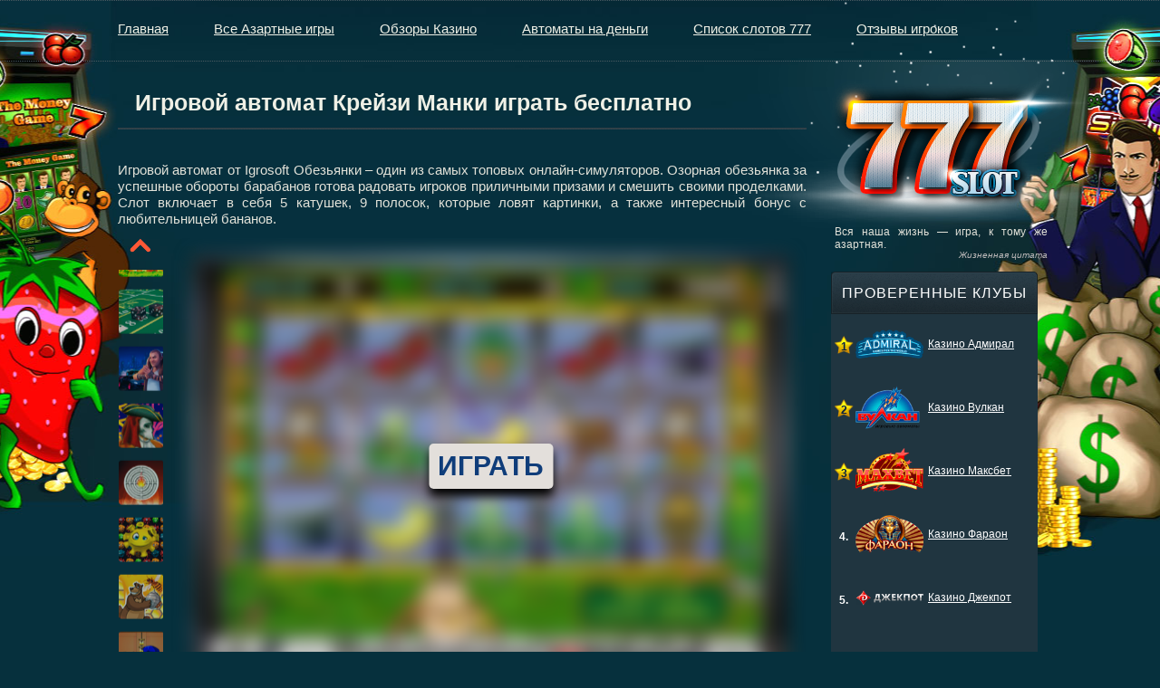

--- FILE ---
content_type: text/html; charset=UTF-8
request_url: http://777slot.info/igrovoy-avtomat-crazy-monkey
body_size: 19057
content:
<!DOCTYPE html>
<html>
<head>
	<meta http-equiv="Content-Type" content="text/html; charset=utf-8" />
	<meta name="viewport" content="width=device-width, initial-scale=1">
	<title>Игровой автомат Обезьянки играть бесплатно и без регистрации</title>
	<base href="http://777slot.info" /><link rel="canonical"  href="http://777slot.info/igrovoy-avtomat-crazy-monkey" >
    <link rel="stylesheet" type="text/css" href="/css/pgspeed.1592205674.css">
	<link rel="shortcut icon" href="/favicon.png" />
	<meta name="keywords" content="игровые автоматы обезьянки, игровые автоматы обезьянки играть бесплатно без регистрации, крейзи манки игровые автоматы играть бесплатно, игровой автомат crazy monkey, игровые автоматы crazy monkey скачать бесплатно"/><meta name="description" content="Играть в игровой автомат Обезьянки бесплатно и без регистрации можно на сайте 777slot. Также можно игровой автомат Крейзи Манки скачать бесплатно и наслаждаться спинами. "/>
	<meta name="author" content="Артемов Артем" />
	<meta name="viewport" content="width=device-width, initial-scale=1">
	<meta name="yandex-verification" content="2f57e0d93725cfc5" />
	<meta name="yandex-verification" content="973caa88b05ff449" />
</head>
<body class="full-bg" style="background-color: #06303d;">
	<div id="main-content">
		<div class="wrapper-holder">
			<div id="wrapper">
				<div id="header"> 
					<div class="header-holder">
			    		<div class="menu-holder">
	<div id="logo"><a href="/"></a></div>
	<div id="btn_menu"><span></span><span></span><span></span></div>
<ul class="menu">
<li><a href="/">Главная</a></li>
<li><a href="azartnye-igry-onlajn" title="Все азартные игры" >Все Азартные игры</a></li>
<li><a href="onlajn-kazino-na-dengi" title="Обзоры Казино" >Обзоры Казино</a></li> 
<li><a href="igrovye-avtomaty-na-dengi" title="Автоматы на деньги" >Автоматы на деньги</a></li>
<li><a href="777-igrovye-avtomaty" title="Список слотов 777" >Список слотов 777</a></li>
<li><a href="kazino-otzyvy" title="Отзывы игроков">Отзывы игроков</a></li>
</ul>
</div>		    
			    		<div class="logo-holder">
						<a href="/" class="logo" ><img src="/images/images/logo-bmk.png" alt="Игровые автоматы" /></a>
							<div>
	<blockquote><p>Вся наша жизнь — игра, к тому же азартная.
<span> Жизненная цитата </span></p>
</blockquote>
</div>
			        	</div>	 
						<!--TOP_BANNER-->
			        </div>
					<!--PROMO-BACKGROUND-LINKS-->
				</div>
			<div id="content" itemscope="" itemtype="http://schema.org/SoftwareApplication">
				
				<h1>Игровой автомат Крейзи Манки играть бесплатно</h1>
				<p>Игровой автомат от Igrosoft&nbsp;Обезьянки &ndash; один из самых топовых онлайн-симуляторов. Озорная обезьянка за успешные обороты барабанов готова радовать игроков приличными призами и смешить своими проделками. Слот включает в себя 5 катушек, 9 полосок, которые ловят картинки, а также интересный бонус с любительницей бананов.</p>
				<div class="block-holder">
						<div class="gallery-wrapper">
			<div class="arrows">
				<div class="next_slide"></div>
				<div class="prev_slide"></div>
			</div>
			<div id="slot_slider"><div class="slider_slide visible">
<a href="/book-of-aztec">
<img src="assets/images/72/bookofaztec.png" width="50" height="49" alt="Book of Atzec">
</a>
<div class="drop">
<a href="/book-of-aztec">Book of Atzec</a>
</div>
</div><div class="slider_slide visible">
<a href="/igra-kosti-craps">
<img src="assets/images/nastolnie-igri/kreps.png" width="50" height="49" alt="Крепс">
</a>
<div class="drop">
<a href="/igra-kosti-craps">Крепс</a>
</div>
</div><div class="slider_slide visible">
<a href="/drive-multiplier-mayhem">
<img src="assets/images/72/drive-multiplier-mayhem.png" width="50" height="49" alt="Drive: Multiplier Mayhem">
</a>
<div class="drop">
<a href="/drive-multiplier-mayhem">Drive: Multiplier Mayhem</a>
</div>
</div><div class="slider_slide visible">
<a href="/igrovoj-avtomat-venecianskij-karnaval">
<img src="assets/images/72/venetian-carnival.png" width="50" height="49" alt="venetian carnival">
</a>
<div class="drop">
<a href="/igrovoj-avtomat-venecianskij-karnaval">venetian carnival</a>
</div>
</div><div class="slider_slide visible">
<a href="/igrovoy-avtomat-hot-target">
<img src="assets/images/72/hot-target.png" width="50" height="49" alt="Hot Target">
</a>
<div class="drop">
<a href="/igrovoy-avtomat-hot-target">Hot Target</a>
</div>
</div><div class="slider_slide visible">
<a href="/germinator">
<img src="assets/images/72/germinator.png" width="50" height="49" alt="Germinator">
</a>
<div class="drop">
<a href="/germinator">Germinator</a>
</div>
</div><div class="slider_slide visible">
<a href="/igrovoj-avtomat-sweet-life2">
<img src="assets/images/72/sweet-life-2.png" width="50" height="49" alt="Sweet Life">
</a>
<div class="drop">
<a href="/igrovoj-avtomat-sweet-life2">Sweet Life</a>
</div>
</div><div class="slider_slide visible">
<a href="/junky-box">
<img src="assets/images/72/junky-box.png" width="50" height="49" alt="Junky Box">
</a>
<div class="drop">
<a href="/junky-box">Junky Box</a>
</div>
</div><div class="slider_slide visible">
<a href="/avtomat-discovery">
<img src="assets/images/72/discovery.png" width="50" height="49" alt="Discovery ">
</a>
<div class="drop">
<a href="/avtomat-discovery">Discovery </a>
</div>
</div><div class="slider_slide visible">
<a href="/hellboy">
<img src="assets/images/72/hellboy.png" width="50" height="49" alt="Hellboy">
</a>
<div class="drop">
<a href="/hellboy">Hellboy</a>
</div>
</div><div class="slider_slide visible">
<a href="/hulk">
<img src="assets/images/72/incredible-hulk.png" width="50" height="49" alt="Hulk">
</a>
<div class="drop">
<a href="/hulk">Hulk</a>
</div>
</div><div class="slider_slide visible">
<a href="/bust-the-bank">
<img src="assets/images/72/bust-the-bank.png" width="50" height="49" alt="Bust the Bank">
</a>
<div class="drop">
<a href="/bust-the-bank">Bust the Bank</a>
</div>
</div><div class="slider_slide visible">
<a href="/big-break">
<img src="assets/images/72/big-break.png" width="50" height="49" alt="Big Break">
</a>
<div class="drop">
<a href="/big-break">Big Break</a>
</div>
</div><div class="slider_slide visible">
<a href="/egyptian-heroes">
<img src="assets/images/72/egyptian-heroes.png" width="50" height="49" alt="Egyptian Heroes">
</a>
<div class="drop">
<a href="/egyptian-heroes">Egyptian Heroes</a>
</div>
</div><div class="slider_slide visible">
<a href="/house-of-fun">
<img src="assets/images/72/house-of-fan.png" width="50" height="49" alt="House of Fun">
</a>
<div class="drop">
<a href="/house-of-fun">House of Fun</a>
</div>
</div><div class="slider_slide visible">
<a href="/fortune-teller-gadalka">
<img src="assets/images/72/fortune-teller.png" width="50" height="49" alt="Fortune Teller">
</a>
<div class="drop">
<a href="/fortune-teller-gadalka">Fortune Teller</a>
</div>
</div><div class="slider_slide visible">
<a href="/avtomat-baksy-the-money-game">
<img src="assets/images/72/money-game.png" width="50" height="49" alt="The Money Game ">
</a>
<div class="drop">
<a href="/avtomat-baksy-the-money-game">The Money Game </a>
</div>
</div><div class="slider_slide visible">
<a href="/igra-bakkara">
<img src="assets/images/nastolnie-igri/bakkara.png" width="50" height="49" alt="Онлайн Баккара">
</a>
<div class="drop">
<a href="/igra-bakkara">Онлайн Баккара</a>
</div>
</div><div class="slider_slide visible">
<a href="/always-hot">
<img src="assets/images/72/always-hot.png" width="50" height="49" alt="Always Hot">
</a>
<div class="drop">
<a href="/always-hot">Always Hot</a>
</div>
</div><div class="slider_slide visible">
<a href="/jack-and-the-beanstalk">
<img src="assets/images/72/jack-and-the-beanstalk.png" width="50" height="49" alt="Jack and the Beanstalk">
</a>
<div class="drop">
<a href="/jack-and-the-beanstalk">Jack and the Beanstalk</a>
</div>
</div><div class="slider_slide visible">
<a href="/boom-brothers">
<img src="assets/images/72/boom-brothers.png" width="50" height="49" alt="Boom Brothers">
</a>
<div class="drop">
<a href="/boom-brothers">Boom Brothers</a>
</div>
</div><div class="slider_slide visible">
<a href="/igrovoj-avtomat-secret-forest">
<img src="assets/images/72/secret-forest.png" width="50" height="49" alt="Secret Forest">
</a>
<div class="drop">
<a href="/igrovoj-avtomat-secret-forest">Secret Forest</a>
</div>
</div><div class="slider_slide visible">
<a href="/alaskan-fishing">
<img src="assets/images/72/alaskan-fishing.png" width="50" height="49" alt="Alaskan Fishing">
</a>
<div class="drop">
<a href="/alaskan-fishing">Alaskan Fishing</a>
</div>
</div><div class="slider_slide visible">
<a href="/fruitilicious">
<img src="assets/images/72/fruitilicious.png" width="50" height="49" alt="Fruitilicious ">
</a>
<div class="drop">
<a href="/fruitilicious">Fruitilicious </a>
</div>
</div><div class="slider_slide visible">
<a href="/igrovoy-avtomat-pechki">
<img src="assets/images/72/keks.png" width="50" height="49" alt="Кекс">
</a>
<div class="drop">
<a href="/igrovoy-avtomat-pechki">Кекс</a>
</div>
</div><div class="slider_slide visible">
<a href="/aztec-gold">
<img src="assets/images/72/aztec-gold.png" width="50" height="49" alt="Aztec Gold">
</a>
<div class="drop">
<a href="/aztec-gold">Aztec Gold</a>
</div>
</div><div class="slider_slide visible">
<a href="/sugar-pop">
<img src="assets/images/72/sugar-pop.png" width="50" height="49" alt="Sugar Pop">
</a>
<div class="drop">
<a href="/sugar-pop">Sugar Pop</a>
</div>
</div><div class="slider_slide visible">
<a href="/butterflies">
<img src="assets/images/72/butterflies.png" width="50" height="49" alt="Butterflies">
</a>
<div class="drop">
<a href="/butterflies">Butterflies</a>
</div>
</div><div class="slider_slide visible">
<a href="/sizzling-hot-deluxe">
<img src="assets/images/72/sizzling-hot-deluxe.png" width="50" height="49" alt="Sizzling Hot Deluxe">
</a>
<div class="drop">
<a href="/sizzling-hot-deluxe">Sizzling Hot Deluxe</a>
</div>
</div><div class="slider_slide visible">
<a href="/slot-island">
<img src="assets/images/72/island.png" width="50" height="49" alt="Island">
</a>
<div class="drop">
<a href="/slot-island">Island</a>
</div>
</div><div class="slider_slide visible">
<a href="/igrovoj-avtomat-cherti">
<img src="assets/images/72/lucky-drink.png" width="50" height="49" alt="Lucky Drink">
</a>
<div class="drop">
<a href="/igrovoj-avtomat-cherti">Lucky Drink</a>
</div>
</div><div class="slider_slide visible">
<a href="/bullseye">
<img src="assets/images/72/bullseye.png" width="50" height="49" alt="Bullseye ">
</a>
<div class="drop">
<a href="/bullseye">Bullseye </a>
</div>
</div><div class="slider_slide visible">
<a href="/three">
<img src="assets/images/72/three.png" width="50" height="49" alt="Threee ">
</a>
<div class="drop">
<a href="/three">Threee </a>
</div>
</div><div class="slider_slide visible">
<a href="/ariana">
<img src="assets/images/72/ariana.png" width="50" height="49" alt="Ariana ">
</a>
<div class="drop">
<a href="/ariana">Ariana </a>
</div>
</div><div class="slider_slide visible">
<a href="/arising-phoenix">
<img src="assets/images/72/arising-phoenix.png" width="50" height="49" alt="Arising Phoenix">
</a>
<div class="drop">
<a href="/arising-phoenix">Arising Phoenix</a>
</div>
</div><div class="slider_slide visible">
<a href="/evolution">
<img src="assets/images/72/evolution.png" width="50" height="49" alt="Evolution">
</a>
<div class="drop">
<a href="/evolution">Evolution</a>
</div>
</div><div class="slider_slide visible">
<a href="/igrovoj-avtomat-kniga-egipta">
<img src="assets/images/72/book-of-egypt.png" width="50" height="49" alt="Book of Egypt">
</a>
<div class="drop">
<a href="/igrovoj-avtomat-kniga-egipta">Book of Egypt</a>
</div>
</div><div class="slider_slide visible">
<a href="/diamond-cats">
<img src="assets/images/72/Diamond-Cats.png" width="50" height="49" alt="Diamond Cats">
</a>
<div class="drop">
<a href="/diamond-cats">Diamond Cats</a>
</div>
</div><div class="slider_slide visible">
<a href="/igrovoy-avtomat-korol-kart">
<img src="assets/images/72/king-of-cards.png" width="50" height="49" alt="King of Cards">
</a>
<div class="drop">
<a href="/igrovoy-avtomat-korol-kart">King of Cards</a>
</div>
</div><div class="slider_slide visible">
<a href="/age-of-the-gods">
<img src="assets/images/72/age-of-the-gods.png" width="50" height="49" alt="Age of the Gods">
</a>
<div class="drop">
<a href="/age-of-the-gods">Age of the Gods</a>
</div>
</div><div class="slider_slide visible">
<a href="/hitman">
<img src="assets/images/72/hitman.png" width="50" height="49" alt="Hitman ">
</a>
<div class="drop">
<a href="/hitman">Hitman </a>
</div>
</div><div class="slider_slide visible">
<a href="/igrat-v-zoloto-partii">
<img src="assets/images/72/zoloto-partii.png" width="50" height="49" alt="Золото Партии">
</a>
<div class="drop">
<a href="/igrat-v-zoloto-partii">Золото Партии</a>
</div>
</div><div class="slider_slide visible">
<a href="/igrovoj-avtomat-eshki">
<img src="assets/images/72/slot-o-pol.png" width="50" height="49" alt="Slotopol">
</a>
<div class="drop">
<a href="/igrovoj-avtomat-eshki">Slotopol</a>
</div>
</div><div class="slider_slide visible">
<a href="/blood-suckers">
<img src="assets/images/72/blood-suckers.png" width="50" height="49" alt="Blood Suckers ">
</a>
<div class="drop">
<a href="/blood-suckers">Blood Suckers </a>
</div>
</div><div class="slider_slide visible">
<a href="/magic-forest-slot">
<img src="assets/images/72/magic-forest.png" width="50" height="49" alt="Magic Forest ">
</a>
<div class="drop">
<a href="/magic-forest-slot">Magic Forest </a>
</div>
</div><div class="slider_slide visible">
<a href="/igrovoy-avtomat-alcatraz">
<img src="assets/images/72/alcatraz.png" width="50" height="49" alt="Alcatraz">
</a>
<div class="drop">
<a href="/igrovoy-avtomat-alcatraz">Alcatraz</a>
</div>
</div><div class="slider_slide visible">
<a href="/igra-21-ochko">
<img src="assets/images/nastolnie-igri/igra-21.png" width="50" height="49" alt="Игра 21">
</a>
<div class="drop">
<a href="/igra-21-ochko">Игра 21</a>
</div>
</div><div class="slider_slide visible">
<a href="/online-keno">
<img src="assets/images/nastolnie-igri/keno.png" width="50" height="49" alt="Игра кено">
</a>
<div class="drop">
<a href="/online-keno">Игра кено</a>
</div>
</div><div class="slider_slide visible">
<a href="/eye-of-ra">
<img src="assets/images/72/Eye-of-Ra.png" width="50" height="49" alt="Eye of Ra">
</a>
<div class="drop">
<a href="/eye-of-ra">Eye of Ra</a>
</div>
</div><div class="slider_slide visible">
<a href="/book-of-ra-deluxe">
<img src="assets/images/72/book-of-ra-deluxe.png" width="50" height="49" alt="Book of Ra Deluxe ">
</a>
<div class="drop">
<a href="/book-of-ra-deluxe">Book of Ra Deluxe </a>
</div>
</div><div class="slider_slide visible">
<a href="/atlantis-queen">
<img src="assets/images/72/atlantis-queen.png" width="50" height="49" alt="Atlantis Queen">
</a>
<div class="drop">
<a href="/atlantis-queen">Atlantis Queen</a>
</div>
</div><div class="slider_slide visible">
<a href="/guns-n-roses">
<img src="assets/images/72/guns-n-roses.png" width="50" height="49" alt="Guns N Roses">
</a>
<div class="drop">
<a href="/guns-n-roses">Guns N Roses</a>
</div>
</div><div class="slider_slide visible">
<a href="/slot-o-pol-deluxe">
<img src="assets/images/72/slot-o-pol-deluxe.png" width="50" height="49" alt="Slot o Pol Deluxe">
</a>
<div class="drop">
<a href="/slot-o-pol-deluxe">Slot o Pol Deluxe</a>
</div>
</div><div class="slider_slide visible">
<a href="/igrovoj-avtomat-lyagushki">
<img src="assets/images/72/fairy-land-2.png" width="50" height="49" alt="Автомат Лягушки">
</a>
<div class="drop">
<a href="/igrovoj-avtomat-lyagushki">Автомат Лягушки</a>
</div>
</div><div class="slider_slide visible">
<a href="/igrovoj-avtomat-samolety">
<img src="assets/images/72/first-class-traveller.png" width="50" height="49" alt="First Class Traveller">
</a>
<div class="drop">
<a href="/igrovoj-avtomat-samolety">First Class Traveller</a>
</div>
</div><div class="slider_slide visible">
<a href="/a-night-in-paris">
<img src="assets/images/72/night-paris.png" width="50" height="49" alt="A Night in Paris">
</a>
<div class="drop">
<a href="/a-night-in-paris">A Night in Paris</a>
</div>
</div><div class="slider_slide visible">
<a href="/mamma-mia">
<img src="assets/images/72/mamma-mia.png" width="50" height="49" alt="Mamma Mia">
</a>
<div class="drop">
<a href="/mamma-mia">Mamma Mia</a>
</div>
</div><div class="slider_slide visible">
<a href="/avtomat-skalolaz-online">
<img src="assets/images/72/rock-climber.png" width="50" height="49" alt="Rock Climber">
</a>
<div class="drop">
<a href="/avtomat-skalolaz-online">Rock Climber</a>
</div>
</div><div class="slider_slide visible">
<a href="/alchemists-lab">
<img src="assets/images/72/alchemists-lab.png" width="50" height="49" alt="Alchemist's Lab">
</a>
<div class="drop">
<a href="/alchemists-lab">Alchemist's Lab</a>
</div>
</div><div class="slider_slide visible">
<a href="/igrovoj-avtomat-ultra-hot">
<img src="assets/images/72/ultra-hot.png" width="50" height="49" alt="Ultra Hot">
</a>
<div class="drop">
<a href="/igrovoj-avtomat-ultra-hot">Ultra Hot</a>
</div>
</div><div class="slider_slide visible">
<a href="/admiral-nelson">
<img src="assets/images/72/admiral-nelson.png" width="50" height="49" alt="">
</a>
<div class="drop">
<a href="/admiral-nelson"></a>
</div>
</div><div class="slider_slide visible">
<a href="/madder-scientist">
<img src="assets/images/72/Madder-Scientist.png" width="50" height="49" alt="Madder Scientist">
</a>
<div class="drop">
<a href="/madder-scientist">Madder Scientist</a>
</div>
</div><div class="slider_slide visible">
<a href="/igrovoy-avtomat-shampanskoe">
<img src="assets/images/72/champagne.png" width="50" height="49" alt="Champagne">
</a>
<div class="drop">
<a href="/igrovoy-avtomat-shampanskoe">Champagne</a>
</div>
</div><div class="slider_slide visible">
<a href="/slot-starburst">
<img src="assets/images/72/starburst.png" width="50" height="49" alt="Starburst">
</a>
<div class="drop">
<a href="/slot-starburst">Starburst</a>
</div>
</div><div class="slider_slide visible">
<a href="/big-kahuna">
<img src="assets/images/72/big-kahuna.png" width="50" height="49" alt="Big Kahuna">
</a>
<div class="drop">
<a href="/big-kahuna">Big Kahuna</a>
</div>
</div><div class="slider_slide visible">
<a href="/igrovoj-avtomat-garage">
<img src="assets/images/72/garage.png" width="50" height="49" alt="Garage">
</a>
<div class="drop">
<a href="/igrovoj-avtomat-garage">Garage</a>
</div>
</div><div class="slider_slide visible">
<a href="/flame-fruits">
<img src="assets/images/72/flame-fruits.png" width="50" height="49" alt="Flame Fruits">
</a>
<div class="drop">
<a href="/flame-fruits">Flame Fruits</a>
</div>
</div><div class="slider_slide visible">
<a href="/fisticuffs">
<img src="assets/images/72/fisticuffs.png" width="50" height="49" alt="Fisticuffs">
</a>
<div class="drop">
<a href="/fisticuffs">Fisticuffs</a>
</div>
</div><div class="slider_slide visible">
<a href="/call-of-colosseum">
<img src="assets/images/72/call-colosseum.png" width="50" height="49" alt="Call of Colosseum">
</a>
<div class="drop">
<a href="/call-of-colosseum">Call of Colosseum</a>
</div>
</div><div class="slider_slide visible">
<a href="/agent-jane-blonde">
<img src="assets/images/72/agent-jane-blonde.png" width="50" height="49" alt="Agent Jane Blonde">
</a>
<div class="drop">
<a href="/agent-jane-blonde">Agent Jane Blonde</a>
</div>
</div><div class="slider_slide visible">
<a href="/slot-dracula">
<img src="assets/images/72/dracula.png" width="50" height="49" alt="Dracula">
</a>
<div class="drop">
<a href="/slot-dracula">Dracula</a>
</div>
</div><div class="slider_slide visible">
<a href="/burglin-bob">
<img src="assets/images/72/burglin-bob.png" width="50" height="49" alt="Burglin Bob">
</a>
<div class="drop">
<a href="/burglin-bob">Burglin Bob</a>
</div>
</div><div class="slider_slide visible">
<a href="/igrovoy-avtomat-klubnichki">
<img src="assets/images/72/fruit-cocktail.png" width="50" height="49" alt="Клубнички">
</a>
<div class="drop">
<a href="/igrovoy-avtomat-klubnichki">Клубнички</a>
</div>
</div><div class="slider_slide visible">
<a href="/magic-portals">
<img src="assets/images/72/magic-portals.png" width="50" height="49" alt="Magic Portals">
</a>
<div class="drop">
<a href="/magic-portals">Magic Portals</a>
</div>
</div><div class="slider_slide visible">
<a href="/igrovoj-avtomat-kopilki">
<img src="assets/images/72/piggy-riches.png" width="50" height="49" alt="Копилки">
</a>
<div class="drop">
<a href="/igrovoj-avtomat-kopilki">Копилки</a>
</div>
</div><div class="slider_slide visible">
<a href="/jackpot-6000">
<img src="assets/images/72/jackpot-6000.png" width="50" height="49" alt="Jackpot 6000">
</a>
<div class="drop">
<a href="/jackpot-6000">Jackpot 6000</a>
</div>
</div><div class="slider_slide visible">
<a href="/avalon-2">
<img src="assets/images/72/avalon-2.png" width="50" height="49" alt="Avalon 2">
</a>
<div class="drop">
<a href="/avalon-2">Avalon 2</a>
</div>
</div><div class="slider_slide visible">
<a href="/avtomat-oliver-bar">
<img src="assets/images/72/olivers-bar.png" width="50" height="49" alt="Oliver`s Bar">
</a>
<div class="drop">
<a href="/avtomat-oliver-bar">Oliver`s Bar</a>
</div>
</div><div class="slider_slide visible">
<a href="/fruit-cocktail2">
<img src="assets/images/72/fruit-cocktail-2.png" width="50" height="49" alt="Fruit Cocktail 2">
</a>
<div class="drop">
<a href="/fruit-cocktail2">Fruit Cocktail 2</a>
</div>
</div><div class="slider_slide visible">
<a href="/esqueleto-explosivo">
<img src="assets/images/thunderkick/72x72.png" width="50" height="49" alt="Esqueleto Explosivo">
</a>
<div class="drop">
<a href="/esqueleto-explosivo">Esqueleto Explosivo</a>
</div>
</div><div class="slider_slide visible">
<a href="/igrovoj-avtomat-indiya">
<img src="assets/images/72/riches-of-india.png" width="50" height="49" alt="Riches of India">
</a>
<div class="drop">
<a href="/igrovoj-avtomat-indiya">Riches of India</a>
</div>
</div><div class="slider_slide visible">
<a href="/safari-sam">
<img src="assets/images/72/safari-sam.png" width="50" height="49" alt="Safari Sam">
</a>
<div class="drop">
<a href="/safari-sam">Safari Sam</a>
</div>
</div><div class="slider_slide visible">
<a href="/avtomat-magiya-deneg">
<img src="assets/images/72/magic-money.png" width="50" height="49" alt="Magic Money">
</a>
<div class="drop">
<a href="/avtomat-magiya-deneg">Magic Money</a>
</div>
</div><div class="slider_slide visible">
<a href="/igrovoy-avtomat-marco-polo">
<img src="assets/images/72/marco-polo.png" width="50" height="49" alt="Marco Polo">
</a>
<div class="drop">
<a href="/igrovoy-avtomat-marco-polo">Marco Polo</a>
</div>
</div><div class="slider_slide visible">
<a href="/igrovoj-avtomat-probki">
<img src="assets/images/72/lucky-haunter.png" width="50" height="49" alt="Пробки">
</a>
<div class="drop">
<a href="/igrovoj-avtomat-probki">Пробки</a>
</div>
</div><div class="slider_slide visible">
<a href="/lucky-coin">
<img src="assets/images/72/lucky-coin.png" width="50" height="49" alt="Lucky Coin">
</a>
<div class="drop">
<a href="/lucky-coin">Lucky Coin</a>
</div>
</div><div class="slider_slide visible">
<a href="/igrovoj-avtomat-kompot">
<img src="assets/images/72/sizzling-hot.png" width="50" height="49" alt="Sizzling Hot">
</a>
<div class="drop">
<a href="/igrovoj-avtomat-kompot">Sizzling Hot</a>
</div>
</div><div class="slider_slide visible">
<a href="/fruit-sensation">
<img src="assets/images/72/fruit-sensation.png" width="50" height="49" alt="Fruit Sensation">
</a>
<div class="drop">
<a href="/fruit-sensation">Fruit Sensation</a>
</div>
</div><div class="slider_slide visible">
<a href="/igrovoy-avtomat-koroleva-serdec">
<img src="assets/images/72/queen-hearts.png" width="50" height="49" alt="Queen of Hearts">
</a>
<div class="drop">
<a href="/igrovoy-avtomat-koroleva-serdec">Queen of Hearts</a>
</div>
</div><div class="slider_slide visible">
<a href="/mega-moolah">
<img src="assets/images/72/mega-moolah.png" width="50" height="49" alt="Mega Moolah">
</a>
<div class="drop">
<a href="/mega-moolah">Mega Moolah</a>
</div>
</div><div class="slider_slide visible">
<a href="/wonderful-flute">
<img src="assets/images/72/wonderful-flute.png" width="50" height="49" alt="Wonderful Flute">
</a>
<div class="drop">
<a href="/wonderful-flute">Wonderful Flute</a>
</div>
</div><div class="slider_slide visible">
<a href="/avtomat-banany">
<img src="assets/images/72/bananas-go-bahamas.png" width="50" height="49" alt="Bananas Go Bahamas">
</a>
<div class="drop">
<a href="/avtomat-banany">Bananas Go Bahamas</a>
</div>
</div><div class="slider_slide visible">
<a href="/beetlemania-deluxe">
<img src="assets/images/72/Beetle-mania-deluxe.png" width="50" height="49" alt="Beetle Mania Deluxe">
</a>
<div class="drop">
<a href="/beetlemania-deluxe">Beetle Mania Deluxe</a>
</div>
</div><div class="slider_slide visible">
<a href="/slot-pirate">
<img src="assets/images/72/pirate-2.png" width="50" height="49" alt="Pirate">
</a>
<div class="drop">
<a href="/slot-pirate">Pirate</a>
</div>
</div><div class="slider_slide visible">
<a href="/igrovoy-avtomat-sharky">
<img src="assets/images/72/sharky.png" width="50" height="49" alt="Sharky ">
</a>
<div class="drop">
<a href="/igrovoy-avtomat-sharky">Sharky </a>
</div>
</div><div class="slider_slide visible">
<a href="/hot-diamonds">
<img src="assets/images/72/hot-diamonds.png" width="50" height="49" alt="Hot Diamonds">
</a>
<div class="drop">
<a href="/hot-diamonds">Hot Diamonds</a>
</div>
</div><div class="slider_slide visible">
<a href="/slot-eggomatic">
<img src="assets/images/72/EggOMatic.png" width="50" height="49" alt="Eggomatic">
</a>
<div class="drop">
<a href="/slot-eggomatic">Eggomatic</a>
</div>
</div><div class="slider_slide visible">
<a href="/dolphins-pearl-deluxe">
<img src="assets/images/72/dolphins-pearl-deluxe.png" width="50" height="49" alt="Dolphins Pearl Deluxe">
</a>
<div class="drop">
<a href="/dolphins-pearl-deluxe">Dolphins Pearl Deluxe</a>
</div>
</div><div class="slider_slide visible">
<a href="/igrat-v-avtomat-zoloto-grifonov">
<img src="assets/images/72/gryphons-gold.png" width="50" height="49" alt="Gryphons gold">
</a>
<div class="drop">
<a href="/igrat-v-avtomat-zoloto-grifonov">Gryphons gold</a>
</div>
</div><div class="slider_slide visible">
<a href="/igrovoj-avtomat-futbol">
<img src="assets/images/72/football-world-cup.png" width="50" height="49" alt="Football World Cup ">
</a>
<div class="drop">
<a href="/igrovoj-avtomat-futbol">Football World Cup </a>
</div>
</div><div class="slider_slide visible">
<a href="/igrovoy-avtomat-resident">
<img src="assets/images/72/resident.png" width="50" height="49" alt="Resident">
</a>
<div class="drop">
<a href="/igrovoy-avtomat-resident">Resident</a>
</div>
</div><div class="slider_slide visible">
<a href="/money-talks">
<img src="assets/images/72/money-talks.png" width="50" height="49" alt="Money Talks">
</a>
<div class="drop">
<a href="/money-talks">Money Talks</a>
</div>
</div><div class="slider_slide visible">
<a href="/lost">
<img src="assets/images/72/lost.png" width="50" height="49" alt="Lost">
</a>
<div class="drop">
<a href="/lost">Lost</a>
</div>
</div><div class="slider_slide visible">
<a href="/ghost-pirates">
<img src="assets/images/72/ghost-pirates.png" width="50" height="49" alt="Ghost Pirates">
</a>
<div class="drop">
<a href="/ghost-pirates">Ghost Pirates</a>
</div>
</div><div class="slider_slide visible">
<a href="/108-heroes">
<img src="assets/images/72/108-heroes.png" width="50" height="49" alt="108 Heroes">
</a>
<div class="drop">
<a href="/108-heroes">108 Heroes</a>
</div>
</div><div class="slider_slide visible">
<a href="/flowers">
<img src="assets/images/72/flowers.png" width="50" height="49" alt="Flowers">
</a>
<div class="drop">
<a href="/flowers">Flowers</a>
</div>
</div><div class="slider_slide visible">
<a href="/wild-shark">
<img src="assets/images/72/wild-shark.png" width="50" height="49" alt="Wild Shark">
</a>
<div class="drop">
<a href="/wild-shark">Wild Shark</a>
</div>
</div><div class="slider_slide visible">
<a href="/magic-owl">
<img src="assets/images/72/magic-owl.png" width="50" height="49" alt="Magic Owl">
</a>
<div class="drop">
<a href="/magic-owl">Magic Owl</a>
</div>
</div><div class="slider_slide visible">
<a href="/alaxe-in-zombieland">
<img src="assets/images/72/alaxe-in-zombieland.png" width="50" height="49" alt="Alaxe in Zombieland">
</a>
<div class="drop">
<a href="/alaxe-in-zombieland">Alaxe in Zombieland</a>
</div>
</div><div class="slider_slide visible">
<a href="/slot-attraction">
<img src="assets/images/72/attraction.png" width="50" height="49" alt="Attraction">
</a>
<div class="drop">
<a href="/slot-attraction">Attraction</a>
</div>
</div><div class="slider_slide visible">
<a href="/playboy">
<img src="assets/images/72/playboy.png" width="50" height="49" alt="Playboy">
</a>
<div class="drop">
<a href="/playboy">Playboy</a>
</div>
</div><div class="slider_slide visible">
<a href="/spider-man">
<img src="assets/images/72/spiderman.png" width="50" height="49" alt="Spider Man">
</a>
<div class="drop">
<a href="/spider-man">Spider Man</a>
</div>
</div><div class="slider_slide visible">
<a href="/royal-treasures">
<img src="assets/images/72/royal-treasures.png" width="50" height="49" alt="Royal Treasures">
</a>
<div class="drop">
<a href="/royal-treasures">Royal Treasures</a>
</div>
</div><div class="slider_slide visible">
<a href="/igrovoj-avtomat-knizhki">
<img src="assets/images/72/book-of-ra.png" width="50" height="49" alt="Book of Ra">
</a>
<div class="drop">
<a href="/igrovoj-avtomat-knizhki">Book of Ra</a>
</div>
</div><div class="slider_slide visible">
<a href="/igrovoj-avtomat-crazy-monkey-2">
<img src="assets/images/72/crazy-monkey-2.png" width="50" height="49" alt="Crazy Monkey 2">
</a>
<div class="drop">
<a href="/igrovoj-avtomat-crazy-monkey-2">Crazy Monkey 2</a>
</div>
</div><div class="slider_slide visible">
<a href="/break-away">
<img src="assets/images/72/break-away.png" width="50" height="49" alt="Break Away">
</a>
<div class="drop">
<a href="/break-away">Break Away</a>
</div>
</div><div class="slider_slide visible">
<a href="/scarab-treasure">
<img src="assets/images/72/scarab-treasure.png" width="50" height="49" alt="Scarab Treasure">
</a>
<div class="drop">
<a href="/scarab-treasure">Scarab Treasure</a>
</div>
</div><div class="slider_slide visible">
<a href="/blue-dolphin">
<img src="assets/images/72/blue-dolphin.png" width="50" height="49" alt="Blue Dolphin">
</a>
<div class="drop">
<a href="/blue-dolphin">Blue Dolphin</a>
</div>
</div><div class="slider_slide visible">
<a href="/bridezilla">
<img src="assets/images/72/bridezilla.png" width="50" height="49" alt="Bridezilla">
</a>
<div class="drop">
<a href="/bridezilla">Bridezilla</a>
</div>
</div><div class="slider_slide visible">
<a href="/avtomat-columbus">
<img src="assets/images/72/columbus.png" width="50" height="49" alt="Columbus">
</a>
<div class="drop">
<a href="/avtomat-columbus">Columbus</a>
</div>
</div><div class="slider_slide visible">
<a href="/avtomat-zoloto-faraona2">
<img src="assets/images/72/pharaohs-gold-2.png" width="50" height="49" alt="Pharaoh`s Gold II">
</a>
<div class="drop">
<a href="/avtomat-zoloto-faraona2">Pharaoh`s Gold II</a>
</div>
</div><div class="slider_slide visible">
<a href="/igrovoy-avtomat-gonzo-kvest">
<img src="assets/images/72/gonzos-quest.png" width="50" height="49" alt="Gonzo Quest">
</a>
<div class="drop">
<a href="/igrovoy-avtomat-gonzo-kvest">Gonzo Quest</a>
</div>
</div><div class="slider_slide visible">
<a href="/thunderstruck">
<img src="assets/images/72/thunderstruck.png" width="50" height="49" alt="Thunderstruck ">
</a>
<div class="drop">
<a href="/thunderstruck">Thunderstruck </a>
</div>
</div><div class="slider_slide visible">
<a href="/jackpot2000">
<img src="assets/images/72/jackpot-2000.png" width="50" height="49" alt="Jackpot 2000">
</a>
<div class="drop">
<a href="/jackpot2000">Jackpot 2000</a>
</div>
</div><div class="slider_slide visible">
<a href="/avtomat-ledi-udacha-deluks">
<img src="assets/images/72/lucky-ladys-charm-deluxe.png" width="50" height="49" alt="Lucky Lady’s Charm Deluxe">
</a>
<div class="drop">
<a href="/avtomat-ledi-udacha-deluks">Lucky Lady’s Charm Deluxe</a>
</div>
</div><div class="slider_slide visible">
<a href="/super-nudge-6000">
<img src="assets/images/72/super-nudge-6000.png" width="50" height="49" alt="Super Nudge 6000">
</a>
<div class="drop">
<a href="/super-nudge-6000">Super Nudge 6000</a>
</div>
</div><div class="slider_slide visible">
<a href="/adventure-palace">
<img src="assets/images/72/adventure-palace.png" width="50" height="49" alt="Adventure Palace">
</a>
<div class="drop">
<a href="/adventure-palace">Adventure Palace</a>
</div>
</div><div class="slider_slide visible">
<a href="/hot-chance">
<img src="assets/images/72/hot-chance.png" width="50" height="49" alt="Hot Chance">
</a>
<div class="drop">
<a href="/hot-chance">Hot Chance</a>
</div>
</div><div class="slider_slide visible">
<a href="/resident2">
<img src="assets/images/72/resident-2.png" width="50" height="49" alt="Resident 2">
</a>
<div class="drop">
<a href="/resident2">Resident 2</a>
</div>
</div><div class="slider_slide visible">
<a href="/arctic-fortune">
<img src="assets/images/72/arctic-fortune.png" width="50" height="49" alt="Arctic Fortune">
</a>
<div class="drop">
<a href="/arctic-fortune">Arctic Fortune</a>
</div>
</div><div class="slider_slide visible">
<a href="/beach-life">
<img src="assets/images/72/beach-life.png" width="50" height="49" alt="Beach Life">
</a>
<div class="drop">
<a href="/beach-life">Beach Life</a>
</div>
</div><div class="slider_slide visible">
<a href="/hall-of-gods">
<img src="assets/images/72/hall-of-gods.png" width="50" height="49" alt="Hall of Gods">
</a>
<div class="drop">
<a href="/hall-of-gods">Hall of Gods</a>
</div>
</div><div class="slider_slide visible">
<a href="/fruits-and-stars">
<img src="assets/images/72/fruitsnstars.png" width="50" height="49" alt="Fruits and Stars ">
</a>
<div class="drop">
<a href="/fruits-and-stars">Fruits and Stars </a>
</div>
</div><div class="slider_slide visible">
<a href="/mega-fortune">
<img src="assets/images/72/mega-fortune.png" width="50" height="49" alt="Mega Fortune">
</a>
<div class="drop">
<a href="/mega-fortune">Mega Fortune</a>
</div>
</div><div class="slider_slide visible">
<a href="/royal-unicorn">
<img src="assets/images/72/royal-unicorn.png" width="50" height="49" alt="Royal Unicorn">
</a>
<div class="drop">
<a href="/royal-unicorn">Royal Unicorn</a>
</div>
</div><div class="slider_slide visible">
<a href="/igrovoy-avtomat-almazy">
<img src="assets/images/72/just-jewels.png" width="50" height="49" alt="Just Jewels">
</a>
<div class="drop">
<a href="/igrovoy-avtomat-almazy">Just Jewels</a>
</div>
</div><div class="slider_slide visible">
<a href="/avtomat-lucky-lady">
<img src="assets/images/72/lucky-ladys-charm.png" width="50" height="49" alt="Lucky Lady’s Charm">
</a>
<div class="drop">
<a href="/avtomat-lucky-lady">Lucky Lady’s Charm</a>
</div>
</div><div class="slider_slide visible">
<a href="/pyramid-quest-for-immortality">
<img src="assets/images/72/Pyramid-Quest-for-Immortality.png" width="50" height="49" alt="Pyramid Quest for Immortality">
</a>
<div class="drop">
<a href="/pyramid-quest-for-immortality">Pyramid Quest for Immortality</a>
</div>
</div><div class="slider_slide visible">
<a href="/california-gold">
<img src="assets/images/72/california-gold.png" width="50" height="49" alt="California Gold">
</a>
<div class="drop">
<a href="/california-gold">California Gold</a>
</div>
</div><div class="slider_slide visible">
<a href="/arabian-nights">
<img src="assets/images/72/arabian-nights.png" width="50" height="49" alt="Arabian Nights">
</a>
<div class="drop">
<a href="/arabian-nights">Arabian Nights</a>
</div>
</div></div>
		</div>	
					<div class="flash-holder">
						
							
<div id="iframe" class="iframe" data-v-src="">
		<div id="iframe-background" class="iframe-block-back iframe-background" data-name="games/igrosoft/mobile/Crazy_Monkey" data-mobile="0">
	              <img class="game-preview" title="" alt="" src="assets/images/crazy1.jpg">
                  <span class="iframe-block">
                      <span class="game-title"></span>
                      <a class="btn-startgame"> :-) </a>
                  </span>
	          </div>
</div>
   

						
					</div>
					<!-- !clubs_under_game! -->
				</div>
				<div class="content-frame">
					
<h2>Правила игры, интерфейс и управление</h2>
<p>Для того, чтобы в игровой автомат Обезьянки играть бесплатно и без регистрации в онлайне и, чтобы барабанные вращения были максимально удачливыми, надо разобраться с настройками некоторых параметров этого игрового автомата. Диски однорукого бандита крутятся бесплатно, ведь в копилку дается определенный запас призовых кредитов.</p>
<p>Итак, когда игровой автомат Crazy Monkey включен, а перед игроком открыт экран с барабанами и металлическим пультом для управления, можно начинать крутить вертушки. Но если помедлить с оборотами и немного настроить параметры агрегата, то игра пройдет более насыщенно.</p>
<p>Перед самым первым оборотом необходимо включить до 9 полосок одной из кнопочек Line. Ставка регулируется рычажком &laquo;bet&raquo;, от 1 до 25 виртуальных фишек. Самые отважные и нетерпеливые игроки могут сразу нажать на рычаг &laquo;max bet&raquo; и сыграть с максимально возможной ставкой &ndash; до 225 призов. Нажатие на кнопку &laquo;paytable&raquo; позволяет почитать информацию из окна помощи. Тут можно узнать много полезного о наградах за комбинации, особенностях обычных вращений, правилах риск-игры и бонусах. Чтобы листать страничку с инфой, достаточно нажимать на две крайние клавиши Line.</p>
<p>Прокачав игровой автомат Крейзи Манки бесплатно и прочитав правила, пора со всей силы надавить по кнопке &laquo;Start&raquo;, чтобы крутнуть катушки. Но сила удара не подарит приз, ведь выигрыш зависит только от удачи. Если вращение дисков было удачным, то на общей поляне слева направо сложится призовая комбинация из соответствующих изображений на одной полосе. Картинки должны попадать на ленту как слева направо, так и справа налево, но наборы должны начинаться с первых барабанов. Автоматические обороты в игровом автомате Обезьянки онлайн отсутствуют. Если вам понравился данный слот, то обязательно опробуйте <a href="igrovoj-avtomat-crazy-monkey-2">игровой автомат Crazy Monkey 2</a>, разработанный также компанией Игрософт.&nbsp;</p>
<h2>Главные особенности слотов и выплаты по ним</h2>
<p>В ячейках автомата есть простые и особые изображения. Маска &ndash; это особая картинка, которая является &laquo;диким символом&raquo; агрегата. Wild-символ на данном симуляторе помогает составить призовой набор, заменяя любые изображения (кроме разброса). Также дикий символ может составить самостоятельную комбинацию и дать множитель от 100 до 2000. Не стоит забывать, что в любое время можно скачать игровой автомат Crazy Monkey и насладиться игрой без запущенного браузера.</p>
<p>Главной героиней агрегата является озорная обезьянка, она же выполняет роль скаттера. Если в ячейках автомата появляется три разброса, то включается веселая бонусная игра.</p>
<p>Остальные изображения дают определенное количество призов:</p>
<ul>
<li>Множитель бочки &ndash; от 2 до 10;</li>
<li>Гроздь бананов дает приз от 3 до 20 наград;</li>
<li>Коэффициент кобры &ndash; от 5 до 50;</li>
<li>Наковальня подарит от 10 до 100 очков;</li>
<li>За набор из ананасов игрок получит от 20 до 200 наград;</li>
<li>Коэффициент льва &ndash; от 30 до 500 подарков;</li>
<li>Надпись &laquo;Crazy Monkey&raquo; &ndash; самый прибыльный символ, который может принести до 5000 очков за определенную комбинацию. Более подробную информацию о призах можно почитать в табличке помощи.</li>
</ul>
<h2>Риск-игра, бонусный тур и секреты игрового автомата Crazy Monkey</h2>
<p>Очки после успешного барабанного цикла можно умножить в риск-игре. Для этого достаточно нажать на Double и обыграть дилера. Карта пользователя должна быть выше дилерской. Тут есть одна маленькая хитрость: если у дилера очень крупная карта, то лучше сразу забрать свой приз.</p>
<p>Бонусный раунд включается, если в ячейках игрового слота появилось три обезьянки. В этом туре надо помочь озорнице найти бананы. Если потянуть за один из шнурков, то на главную героиню могут посыпаться сладкие призы. Однако, если обезьянку ударит наковальня, раунд окончится.</p>
<p>Если обезьянка подергала за все канаты и не пострадала от наковальни, то можно испытать удачу в супер-бонусе. Тут надо выбрать одну из табличек, за одной из них будет приятный приз.</p>
					<a href="/go/screen" rel="nofollow" class="image_holder"><span><img src="assets/images/crazy1.jpg" width="250" height="188" alt="Интерфейс игрового автомата Обезьянки"></span><span><img src="assets/images/crazy2.jpg" width="250" height="188" alt="Выплаты по символам в автомате Crazy Monkey"></span><span><img src="assets/images/crazy3.jpg" width="250" height="188" alt="Риск игра в автомате Обезьянки"></span></a>
					<div class="frame-holder">
	<div class="title"><span class="topic">Играть на сайте</span></div>
	<div class="game-frame">
		<div class="list-game"><a title="Hot Chance" href="/hot-chance">
	<strong>1.</strong>Hot Chance
	<span>Hot Chance</span>
</a><a title="Fortune Teller" href="/fortune-teller-gadalka">
	<strong>2.</strong>Fortune Teller
	<span>Fortune Teller</span>
</a><a title="Drive: Multiplier Mayhem" href="/drive-multiplier-mayhem">
	<strong>3.</strong>Drive Multiplier Mayhem
	<span>Drive: Multiplier Mayhem</span>
</a><a title="Ghost Pirates" href="/ghost-pirates">
	<strong>4.</strong>Ghost Pirates
	<span>Ghost Pirates</span>
</a><a title="Hulk" href="/hulk">
	<strong>5.</strong>Халк
	<span>Hulk</span>
</a><a title="Alaskan Fishing" href="/alaskan-fishing">
	<strong>6.</strong>Alaskan Fishing
	<span>Alaskan Fishing</span>
</a><a title="Germinator" href="/germinator">
	<strong>7.</strong>Герминатор
	<span>Germinator</span>
</a><a title="Hitman " href="/hitman">
	<strong>8.</strong>Hitman
	<span>Hitman </span>
</a><a title="Crazy Monkey" href="/igrovoy-avtomat-crazy-monkey">
	<strong>9.</strong>Обезьянки
	<span>Crazy Monkey</span>
</a><a title="Lucky Lady’s Charm Deluxe" href="/avtomat-ledi-udacha-deluks">
	<strong>10.</strong>Лаки Леди Делюкс
	<span>Lucky Lady’s Charm Deluxe</span>
</a></div><div class="list-game"><a title="Pyramid Quest for Immortality" href="/pyramid-quest-for-immortality">
	<strong>11.</strong>Pyramid Quest
	<span>Pyramid Quest for Immortality</span>
</a><a title="Butterflies" href="/butterflies">
	<strong>12.</strong>Бабочки
	<span>Butterflies</span>
</a><a title="Fruit Cocktail 2" href="/fruit-cocktail2">
	<strong>13.</strong>Клубнички 2
	<span>Fruit Cocktail 2</span>
</a><a title="Автомат Лягушки" href="/igrovoj-avtomat-lyagushki">
	<strong>14.</strong>Лягушки
	<span>Автомат Лягушки</span>
</a><a title="Magic Owl" href="/magic-owl">
	<strong>15.</strong>Magic Owl
	<span>Magic Owl</span>
</a><a title="Flowers" href="/flowers">
	<strong>16.</strong>Flowers
	<span>Flowers</span>
</a><a title="Dolphins Pearl Deluxe" href="/dolphins-pearl-deluxe">
	<strong>17.</strong>Дельфины Делюкс
	<span>Dolphins Pearl Deluxe</span>
</a><a title="Thunderstruck " href="/thunderstruck">
	<strong>18.</strong>Thunderstruck
	<span>Thunderstruck </span>
</a><a title="Magic Forest " href="/magic-forest-slot">
	<strong>19.</strong>Magic Forest
	<span>Magic Forest </span>
</a><a title="California Gold" href="/california-gold">
	<strong>20.</strong>California Gold
	<span>California Gold</span>
</a></div><div class="list-game"><a title="Esqueleto Explosivo" href="/esqueleto-explosivo">
	<strong>21.</strong>Esqueleto Explosivo
	<span>Esqueleto Explosivo</span>
</a><a title="Bust the Bank" href="/bust-the-bank">
	<strong>22.</strong>Bust the Bank
	<span>Bust the Bank</span>
</a><a title="Scarab Treasure" href="/scarab-treasure">
	<strong>23.</strong>Scarab Treasure
	<span>Scarab Treasure</span>
</a><a title="Gonzo Quest" href="/igrovoy-avtomat-gonzo-kvest">
	<strong>24.</strong>Gonzo`s Quest
	<span>Gonzo Quest</span>
</a><a title="Lucky Coin" href="/lucky-coin">
	<strong>25.</strong>Lucky Coin
	<span>Lucky Coin</span>
</a><a title="A Night in Paris" href="/a-night-in-paris">
	<strong>26.</strong>A Night in Paris
	<span>A Night in Paris</span>
</a><a title="The Money Game " href="/avtomat-baksy-the-money-game">
	<strong>27.</strong>Игра Денег
	<span>The Money Game </span>
</a><a title="First Class Traveller" href="/igrovoj-avtomat-samolety">
	<strong>28.</strong>Самолеты
	<span>First Class Traveller</span>
</a><a title="Gryphons gold" href="/igrat-v-avtomat-zoloto-grifonov">
	<strong>29.</strong>Золото Грифона
	<span>Gryphons gold</span>
</a><a title="Золото Партии" href="/igrat-v-zoloto-partii">
	<strong>30.</strong>Золото Партии
	<span>Золото Партии</span>
</a></div><div class="list-game"><a title="Ultra Hot" href="/igrovoj-avtomat-ultra-hot">
	<strong>31.</strong>Ультра Хот
	<span>Ultra Hot</span>
</a><a title="Guns N Roses" href="/guns-n-roses">
	<strong>32.</strong>Guns N Roses
	<span>Guns N Roses</span>
</a><a title="Eggomatic" href="/slot-eggomatic">
	<strong>33.</strong>Eggomatic
	<span>Eggomatic</span>
</a><a title="Royal Unicorn" href="/royal-unicorn">
	<strong>34.</strong>Royal Unicorn
	<span>Royal Unicorn</span>
</a><a title="Fisticuffs" href="/fisticuffs">
	<strong>35.</strong>Fisticuffs
	<span>Fisticuffs</span>
</a><a title="Bananas Go Bahamas" href="/avtomat-banany">
	<strong>36.</strong>Бананы на Багамах
	<span>Bananas Go Bahamas</span>
</a><a title="Sizzling Hot Deluxe" href="/sizzling-hot-deluxe">
	<strong>37.</strong>Sizzling Hot Deluxe
	<span>Sizzling Hot Deluxe</span>
</a><a title="Hot Diamonds" href="/hot-diamonds">
	<strong>38.</strong>Hot Diamonds
	<span>Hot Diamonds</span>
</a><a title="Крепс" href="/igra-kosti-craps">
	<strong>39.</strong>Кости
	<span>Крепс</span>
</a><a title="Always Hot" href="/always-hot">
	<strong>40.</strong>Always Hot
	<span>Always Hot</span>
</a></div>
	</div>
</div>
<style>
	.game-frame {	
		padding-left: 20px;
		padding-right: 20px;
	}
	.list-game {
    	width: 180px;
	}
	.list-game a {
		position:relative;
    	display: inline-block;
		color: #eff0e6;
		margin-bottom: 11px;
		font-weight: bold;
   		line-height: 15px;
    	text-align: left;
		padding-left: 28px;
		width: 145px;
	}
	.list-game strong {
		position: absolute;
    	left: 0;
		width: initial;
	}
	.list-game span {
		display: inline-block;
    	min-width: 130px;
    	margin-top: 6px;
		color: #999595;
		font-size: 11px;
		line-height: 14px;
	}
</style>
					<div id="comments_block"><div class="comment_form_block_main">
	<form id="comment_form" action="" method="post">
		<div class="name_mail clearfix">
			<div><input type="text" name="user_name" placeholder="Ваше имя" required=""></div>
			<div><input type="text" name="email" placeholder="Ваш Email"></div>
		</div>
		<div class="textarea"><textarea placeholder="Написать письмо" name="message" rows="1" required=""></textarea></div>
		<input type="hidden" value="up" name="access">
		<input type="hidden" value="0" name="parent">
		<button class="send_comment">отправить</button>
	</form>
</div>
						</div>				
				</div>
			</div>
		<div class="sidebar">

<div class="block best_club">
<div class="title"><span class="caption">ПРОВЕРЕННЫЕ КЛУБЫ</span></div>
<div class="c">
<div class="content">
	<ol class="new-game-list">
		<li>
	<span class="star-best">1</span>
	
		<a href="/kazino-klub-admiral" title="Казино Адмирал">
			<img src="assets/images/Clubs/admiral.png" width="75" alt="Казино Адмирал"/>
			<span>Казино Адмирал</span>	
		</a>
</li><li>
	<span class="star-best">2</span>
	
		<a href="/vulkan-igrovye-avtomaty-na-dengi-kazino" title="Казино Вулкан">
			<img src="assets/images/Clubs/vulkan.png" width="75" alt="Казино Вулкан"/>
			<span>Казино Вулкан</span>	
		</a>
</li><li>
	<span class="star-best">3</span>
	
		<a href="/maxbet-kazino" title="Казино Максбет">
			<img src="assets/images/Clubs/maxbet.png" width="75" alt="Казино Максбет"/>
			<span>Казино Максбет</span>	
		</a>
</li><li>
	<span class="without-star">4.</span>
	
		<a href="/kazino-faraon" title="Казино Фараон">
			<img src="assets/images/Clubs/Faraon.png" width="75" alt="Казино Фараон"/>
			<span>Казино Фараон</span>	
		</a>
</li><li>
	<span class="without-star">5.</span>
	
		<a href="/kazino-jackpot" title="Казино Джекпот">
			<img src="assets/images/Clubs/jackpot.png" width="75" alt="Казино Джекпот"/>
			<span>Казино Джекпот</span>	
		</a>
</li><li>
	<span class="without-star">6.</span>
	
		<a href="/kazino-eldorado" title="Казино Эльдорадо">
			<img src="assets/images/Clubs/eldorado.png" width="75" alt="Казино Эльдорадо"/>
			<span>Казино Эльдорадо</span>	
		</a>
</li>
	</ol>
</div>
</div>
<div class="b"></div>
</div>
<div id="frame-box">
<div class="t">
<strong>ВЫИГРЫВАЮТ</strong> 
</div>
	<div class="c">
		<div class="win-content">
			<div class="win-gallery">
				<ul class="win-gallery-list">
					<li class="visible even">
	<div class="image">
		<a href="/avtomat-skalolaz-online">
			<img src="assets/images/72/rock-climber.png" width="49" height="50" alt="Rock Climber" />
		</a>
	</div>
	<div class="holder">
		<div class="link">
			<a href="/avtomat-skalolaz-online">Rock Climber</a>
		</div>
	<div class="price-block">
		<span class="title-block">Выигрыш:</span>
			<strong class="price">6160<span>USD</span></strong>
		</div>
		<div class="name-block">
			<span class="title-block">Игрок:</span>
			<span class="name">Влад</span>
		</div>
	</div>
</li><li class="visible ">
	<div class="image">
		<a href="/igrovoy-avtomat-resident">
			<img src="assets/images/72/resident.png" width="49" height="50" alt="Resident" />
		</a>
	</div>
	<div class="holder">
		<div class="link">
			<a href="/igrovoy-avtomat-resident">Resident</a>
		</div>
	<div class="price-block">
		<span class="title-block">Выигрыш:</span>
			<strong class="price">8545<span>USD</span></strong>
		</div>
		<div class="name-block">
			<span class="title-block">Игрок:</span>
			<span class="name">Papa</span>
		</div>
	</div>
</li><li class="visible even">
	<div class="image">
		<a href="/igrovoj-avtomat-garage">
			<img src="assets/images/72/garage.png" width="49" height="50" alt="Garage" />
		</a>
	</div>
	<div class="holder">
		<div class="link">
			<a href="/igrovoj-avtomat-garage">Garage</a>
		</div>
	<div class="price-block">
		<span class="title-block">Выигрыш:</span>
			<strong class="price">9080<span>USD</span></strong>
		</div>
		<div class="name-block">
			<span class="title-block">Игрок:</span>
			<span class="name">Cerenar</span>
		</div>
	</div>
</li><li class="visible ">
	<div class="image">
		<a href="/igrat-v-avtomat-zoloto-grifonov">
			<img src="assets/images/72/gryphons-gold.png" width="49" height="50" alt="Gryphons gold" />
		</a>
	</div>
	<div class="holder">
		<div class="link">
			<a href="/igrat-v-avtomat-zoloto-grifonov">Gryphons gold</a>
		</div>
	<div class="price-block">
		<span class="title-block">Выигрыш:</span>
			<strong class="price">445<span>RUB</span></strong>
		</div>
		<div class="name-block">
			<span class="title-block">Игрок:</span>
			<span class="name">Nezil</span>
		</div>
	</div>
</li><li class="visible even">
	<div class="image">
		<a href="/igrat-v-zoloto-partii">
			<img src="assets/images/72/zoloto-partii.png" width="49" height="50" alt="Золото Партии" />
		</a>
	</div>
	<div class="holder">
		<div class="link">
			<a href="/igrat-v-zoloto-partii">Золото Партии</a>
		</div>
	<div class="price-block">
		<span class="title-block">Выигрыш:</span>
			<strong class="price">480<span>USD</span></strong>
		</div>
		<div class="name-block">
			<span class="title-block">Игрок:</span>
			<span class="name">Максим</span>
		</div>
	</div>
</li><li class="visible ">
	<div class="image">
		<a href="/avtomat-oliver-bar">
			<img src="assets/images/72/olivers-bar.png" width="49" height="50" alt="Oliver`s Bar" />
		</a>
	</div>
	<div class="holder">
		<div class="link">
			<a href="/avtomat-oliver-bar">Oliver`s Bar</a>
		</div>
	<div class="price-block">
		<span class="title-block">Выигрыш:</span>
			<strong class="price">5745<span>RUB</span></strong>
		</div>
		<div class="name-block">
			<span class="title-block">Игрок:</span>
			<span class="name">Чеслав</span>
		</div>
	</div>
</li><li class="visible even">
	<div class="image">
		<a href="/avtomat-columbus">
			<img src="assets/images/72/columbus.png" width="49" height="50" alt="Columbus" />
		</a>
	</div>
	<div class="holder">
		<div class="link">
			<a href="/avtomat-columbus">Columbus</a>
		</div>
	<div class="price-block">
		<span class="title-block">Выигрыш:</span>
			<strong class="price">9015<span>RUB</span></strong>
		</div>
		<div class="name-block">
			<span class="title-block">Игрок:</span>
			<span class="name">Song</span>
		</div>
	</div>
</li><li class="visible ">
	<div class="image">
		<a href="/avtomat-banany">
			<img src="assets/images/72/bananas-go-bahamas.png" width="49" height="50" alt="Bananas Go Bahamas" />
		</a>
	</div>
	<div class="holder">
		<div class="link">
			<a href="/avtomat-banany">Bananas Go Bahamas</a>
		</div>
	<div class="price-block">
		<span class="title-block">Выигрыш:</span>
			<strong class="price">6175<span>RUB</span></strong>
		</div>
		<div class="name-block">
			<span class="title-block">Игрок:</span>
			<span class="name">Евгений</span>
		</div>
	</div>
</li><li class="visible even">
	<div class="image">
		<a href="/igrovoy-avtomat-sharky">
			<img src="assets/images/72/sharky.png" width="49" height="50" alt="Sharky " />
		</a>
	</div>
	<div class="holder">
		<div class="link">
			<a href="/igrovoy-avtomat-sharky">Sharky </a>
		</div>
	<div class="price-block">
		<span class="title-block">Выигрыш:</span>
			<strong class="price">2150<span>USD</span></strong>
		</div>
		<div class="name-block">
			<span class="title-block">Игрок:</span>
			<span class="name">Burima</span>
		</div>
	</div>
</li><li class="visible ">
	<div class="image">
		<a href="/avtomat-baksy-the-money-game">
			<img src="assets/images/72/money-game.png" width="49" height="50" alt="The Money Game " />
		</a>
	</div>
	<div class="holder">
		<div class="link">
			<a href="/avtomat-baksy-the-money-game">The Money Game </a>
		</div>
	<div class="price-block">
		<span class="title-block">Выигрыш:</span>
			<strong class="price">1265<span>RUB</span></strong>
		</div>
		<div class="name-block">
			<span class="title-block">Игрок:</span>
			<span class="name">Cap</span>
		</div>
	</div>
</li><li class="visible even">
	<div class="image">
		<a href="/avtomat-zoloto-faraona2">
			<img src="assets/images/72/pharaohs-gold-2.png" width="49" height="50" alt="Pharaoh`s Gold II" />
		</a>
	</div>
	<div class="holder">
		<div class="link">
			<a href="/avtomat-zoloto-faraona2">Pharaoh`s Gold II</a>
		</div>
	<div class="price-block">
		<span class="title-block">Выигрыш:</span>
			<strong class="price">4050<span>USD</span></strong>
		</div>
		<div class="name-block">
			<span class="title-block">Игрок:</span>
			<span class="name">Cerenar</span>
		</div>
	</div>
</li><li class="visible ">
	<div class="image">
		<a href="/avtomat-lucky-lady">
			<img src="assets/images/72/lucky-ladys-charm.png" width="49" height="50" alt="Lucky Lady’s Charm" />
		</a>
	</div>
	<div class="holder">
		<div class="link">
			<a href="/avtomat-lucky-lady">Lucky Lady’s Charm</a>
		</div>
	<div class="price-block">
		<span class="title-block">Выигрыш:</span>
			<strong class="price">5995<span>USD</span></strong>
		</div>
		<div class="name-block">
			<span class="title-block">Игрок:</span>
			<span class="name">Cap</span>
		</div>
	</div>
</li><li class="visible even">
	<div class="image">
		<a href="/igrovoy-avtomat-koroleva-serdec">
			<img src="assets/images/72/queen-hearts.png" width="49" height="50" alt="Queen of Hearts" />
		</a>
	</div>
	<div class="holder">
		<div class="link">
			<a href="/igrovoy-avtomat-koroleva-serdec">Queen of Hearts</a>
		</div>
	<div class="price-block">
		<span class="title-block">Выигрыш:</span>
			<strong class="price">11480<span>RUB</span></strong>
		</div>
		<div class="name-block">
			<span class="title-block">Игрок:</span>
			<span class="name">Cerenar</span>
		</div>
	</div>
</li><li class="visible ">
	<div class="image">
		<a href="/igrovoy-avtomat-shampanskoe">
			<img src="assets/images/72/champagne.png" width="49" height="50" alt="Champagne" />
		</a>
	</div>
	<div class="holder">
		<div class="link">
			<a href="/igrovoy-avtomat-shampanskoe">Champagne</a>
		</div>
	<div class="price-block">
		<span class="title-block">Выигрыш:</span>
			<strong class="price">10390<span>USD</span></strong>
		</div>
		<div class="name-block">
			<span class="title-block">Игрок:</span>
			<span class="name">Song</span>
		</div>
	</div>
</li><li class="visible even">
	<div class="image">
		<a href="/igrovoy-avtomat-almazy">
			<img src="assets/images/72/just-jewels.png" width="49" height="50" alt="Just Jewels" />
		</a>
	</div>
	<div class="holder">
		<div class="link">
			<a href="/igrovoy-avtomat-almazy">Just Jewels</a>
		</div>
	<div class="price-block">
		<span class="title-block">Выигрыш:</span>
			<strong class="price">7080<span>RUB</span></strong>
		</div>
		<div class="name-block">
			<span class="title-block">Игрок:</span>
			<span class="name">Burima</span>
		</div>
	</div>
</li><li class="visible ">
	<div class="image">
		<a href="/igrovoy-avtomat-korol-kart">
			<img src="assets/images/72/king-of-cards.png" width="49" height="50" alt="King of Cards" />
		</a>
	</div>
	<div class="holder">
		<div class="link">
			<a href="/igrovoy-avtomat-korol-kart">King of Cards</a>
		</div>
	<div class="price-block">
		<span class="title-block">Выигрыш:</span>
			<strong class="price">1190<span>USD</span></strong>
		</div>
		<div class="name-block">
			<span class="title-block">Игрок:</span>
			<span class="name">Mogami</span>
		</div>
	</div>
</li><li class="visible even">
	<div class="image">
		<a href="/avtomat-ledi-udacha-deluks">
			<img src="assets/images/72/lucky-ladys-charm-deluxe.png" width="49" height="50" alt="Lucky Lady’s Charm Deluxe" />
		</a>
	</div>
	<div class="holder">
		<div class="link">
			<a href="/avtomat-ledi-udacha-deluks">Lucky Lady’s Charm Deluxe</a>
		</div>
	<div class="price-block">
		<span class="title-block">Выигрыш:</span>
			<strong class="price">9965<span>USD</span></strong>
		</div>
		<div class="name-block">
			<span class="title-block">Игрок:</span>
			<span class="name">Розалия</span>
		</div>
	</div>
</li><li class="visible ">
	<div class="image">
		<a href="/avtomat-magiya-deneg">
			<img src="assets/images/72/magic-money.png" width="49" height="50" alt="Magic Money" />
		</a>
	</div>
	<div class="holder">
		<div class="link">
			<a href="/avtomat-magiya-deneg">Magic Money</a>
		</div>
	<div class="price-block">
		<span class="title-block">Выигрыш:</span>
			<strong class="price">4545<span>USD</span></strong>
		</div>
		<div class="name-block">
			<span class="title-block">Игрок:</span>
			<span class="name">Juk</span>
		</div>
	</div>
</li><li class="visible even">
	<div class="image">
		<a href="/igrovoy-avtomat-marco-polo">
			<img src="assets/images/72/marco-polo.png" width="49" height="50" alt="Marco Polo" />
		</a>
	</div>
	<div class="holder">
		<div class="link">
			<a href="/igrovoy-avtomat-marco-polo">Marco Polo</a>
		</div>
	<div class="price-block">
		<span class="title-block">Выигрыш:</span>
			<strong class="price">4580<span>RUB</span></strong>
		</div>
		<div class="name-block">
			<span class="title-block">Игрок:</span>
			<span class="name">Влад</span>
		</div>
	</div>
</li><li class="visible ">
	<div class="image">
		<a href="/igrovoj-avtomat-venecianskij-karnaval">
			<img src="assets/images/72/venetian-carnival.png" width="49" height="50" alt="venetian carnival" />
		</a>
	</div>
	<div class="holder">
		<div class="link">
			<a href="/igrovoj-avtomat-venecianskij-karnaval">venetian carnival</a>
		</div>
	<div class="price-block">
		<span class="title-block">Выигрыш:</span>
			<strong class="price">9620<span>USD</span></strong>
		</div>
		<div class="name-block">
			<span class="title-block">Игрок:</span>
			<span class="name">Чеслав</span>
		</div>
	</div>
</li><li class="visible even">
	<div class="image">
		<a href="/igrovoy-avtomat-alcatraz">
			<img src="assets/images/72/alcatraz.png" width="49" height="50" alt="Alcatraz" />
		</a>
	</div>
	<div class="holder">
		<div class="link">
			<a href="/igrovoy-avtomat-alcatraz">Alcatraz</a>
		</div>
	<div class="price-block">
		<span class="title-block">Выигрыш:</span>
			<strong class="price">1280<span>USD</span></strong>
		</div>
		<div class="name-block">
			<span class="title-block">Игрок:</span>
			<span class="name">Евгений</span>
		</div>
	</div>
</li><li class="visible ">
	<div class="image">
		<a href="/igrovoy-avtomat-klubnichki">
			<img src="assets/images/72/fruit-cocktail.png" width="49" height="50" alt="Клубнички" />
		</a>
	</div>
	<div class="holder">
		<div class="link">
			<a href="/igrovoy-avtomat-klubnichki">Клубнички</a>
		</div>
	<div class="price-block">
		<span class="title-block">Выигрыш:</span>
			<strong class="price">10530<span>RUB</span></strong>
		</div>
		<div class="name-block">
			<span class="title-block">Игрок:</span>
			<span class="name">Song</span>
		</div>
	</div>
</li><li class="visible even">
	<div class="image">
		<a href="/igrovoy-avtomat-pechki">
			<img src="assets/images/72/keks.png" width="49" height="50" alt="Кекс" />
		</a>
	</div>
	<div class="holder">
		<div class="link">
			<a href="/igrovoy-avtomat-pechki">Кекс</a>
		</div>
	<div class="price-block">
		<span class="title-block">Выигрыш:</span>
			<strong class="price">5460<span>USD</span></strong>
		</div>
		<div class="name-block">
			<span class="title-block">Игрок:</span>
			<span class="name">Spell</span>
		</div>
	</div>
</li><li class="visible ">
	<div class="image">
		<a href="/igrovoj-avtomat-lyagushki">
			<img src="assets/images/72/fairy-land-2.png" width="49" height="50" alt="Автомат Лягушки" />
		</a>
	</div>
	<div class="holder">
		<div class="link">
			<a href="/igrovoj-avtomat-lyagushki">Автомат Лягушки</a>
		</div>
	<div class="price-block">
		<span class="title-block">Выигрыш:</span>
			<strong class="price">7060<span>RUB</span></strong>
		</div>
		<div class="name-block">
			<span class="title-block">Игрок:</span>
			<span class="name">Cap</span>
		</div>
	</div>
</li><li class="visible even">
	<div class="image">
		<a href="/igrovoj-avtomat-cherti">
			<img src="assets/images/72/lucky-drink.png" width="49" height="50" alt="Lucky Drink" />
		</a>
	</div>
	<div class="holder">
		<div class="link">
			<a href="/igrovoj-avtomat-cherti">Lucky Drink</a>
		</div>
	<div class="price-block">
		<span class="title-block">Выигрыш:</span>
			<strong class="price">8425<span>USD</span></strong>
		</div>
		<div class="name-block">
			<span class="title-block">Игрок:</span>
			<span class="name">Mogami</span>
		</div>
	</div>
</li><li class="visible ">
	<div class="image">
		<a href="/igrovoj-avtomat-probki">
			<img src="assets/images/72/lucky-haunter.png" width="49" height="50" alt="Пробки" />
		</a>
	</div>
	<div class="holder">
		<div class="link">
			<a href="/igrovoj-avtomat-probki">Пробки</a>
		</div>
	<div class="price-block">
		<span class="title-block">Выигрыш:</span>
			<strong class="price">9800<span>USD</span></strong>
		</div>
		<div class="name-block">
			<span class="title-block">Игрок:</span>
			<span class="name">Song</span>
		</div>
	</div>
</li><li class="visible even">
	<div class="image">
		<a href="/germinator">
			<img src="assets/images/72/germinator.png" width="49" height="50" alt="Germinator" />
		</a>
	</div>
	<div class="holder">
		<div class="link">
			<a href="/germinator">Germinator</a>
		</div>
	<div class="price-block">
		<span class="title-block">Выигрыш:</span>
			<strong class="price">10105<span>RUB</span></strong>
		</div>
		<div class="name-block">
			<span class="title-block">Игрок:</span>
			<span class="name">Cerenar</span>
		</div>
	</div>
</li><li class="visible ">
	<div class="image">
		<a href="/igrovoj-avtomat-sweet-life2">
			<img src="assets/images/72/sweet-life-2.png" width="49" height="50" alt="Sweet Life" />
		</a>
	</div>
	<div class="holder">
		<div class="link">
			<a href="/igrovoj-avtomat-sweet-life2">Sweet Life</a>
		</div>
	<div class="price-block">
		<span class="title-block">Выигрыш:</span>
			<strong class="price">1300<span>USD</span></strong>
		</div>
		<div class="name-block">
			<span class="title-block">Игрок:</span>
			<span class="name">Розалия</span>
		</div>
	</div>
</li><li class="visible even">
	<div class="image">
		<a href="/igrovoj-avtomat-secret-forest">
			<img src="assets/images/72/secret-forest.png" width="49" height="50" alt="Secret Forest" />
		</a>
	</div>
	<div class="holder">
		<div class="link">
			<a href="/igrovoj-avtomat-secret-forest">Secret Forest</a>
		</div>
	<div class="price-block">
		<span class="title-block">Выигрыш:</span>
			<strong class="price">7260<span>USD</span></strong>
		</div>
		<div class="name-block">
			<span class="title-block">Игрок:</span>
			<span class="name">Song</span>
		</div>
	</div>
</li><li class="visible ">
	<div class="image">
		<a href="/igrovoj-avtomat-eshki">
			<img src="assets/images/72/slot-o-pol.png" width="49" height="50" alt="Slotopol" />
		</a>
	</div>
	<div class="holder">
		<div class="link">
			<a href="/igrovoj-avtomat-eshki">Slotopol</a>
		</div>
	<div class="price-block">
		<span class="title-block">Выигрыш:</span>
			<strong class="price">7175<span>RUB</span></strong>
		</div>
		<div class="name-block">
			<span class="title-block">Игрок:</span>
			<span class="name">Nezil</span>
		</div>
	</div>
</li><li class="visible even">
	<div class="image">
		<a href="/igrovoj-avtomat-indiya">
			<img src="assets/images/72/riches-of-india.png" width="49" height="50" alt="Riches of India" />
		</a>
	</div>
	<div class="holder">
		<div class="link">
			<a href="/igrovoj-avtomat-indiya">Riches of India</a>
		</div>
	<div class="price-block">
		<span class="title-block">Выигрыш:</span>
			<strong class="price">7600<span>RUB</span></strong>
		</div>
		<div class="name-block">
			<span class="title-block">Игрок:</span>
			<span class="name">Juk</span>
		</div>
	</div>
</li><li class="visible ">
	<div class="image">
		<a href="/book-of-ra-deluxe">
			<img src="assets/images/72/book-of-ra-deluxe.png" width="49" height="50" alt="Book of Ra Deluxe " />
		</a>
	</div>
	<div class="holder">
		<div class="link">
			<a href="/book-of-ra-deluxe">Book of Ra Deluxe </a>
		</div>
	<div class="price-block">
		<span class="title-block">Выигрыш:</span>
			<strong class="price">10975<span>USD</span></strong>
		</div>
		<div class="name-block">
			<span class="title-block">Игрок:</span>
			<span class="name">Moogugar</span>
		</div>
	</div>
</li><li class="visible even">
	<div class="image">
		<a href="/igrovoj-avtomat-crazy-monkey-2">
			<img src="assets/images/72/crazy-monkey-2.png" width="49" height="50" alt="Crazy Monkey 2" />
		</a>
	</div>
	<div class="holder">
		<div class="link">
			<a href="/igrovoj-avtomat-crazy-monkey-2">Crazy Monkey 2</a>
		</div>
	<div class="price-block">
		<span class="title-block">Выигрыш:</span>
			<strong class="price">6465<span>USD</span></strong>
		</div>
		<div class="name-block">
			<span class="title-block">Игрок:</span>
			<span class="name">Juk</span>
		</div>
	</div>
</li><li class="visible ">
	<div class="image">
		<a href="/igra-21-ochko">
			<img src="assets/images/nastolnie-igri/igra-21.png" width="49" height="50" alt="Игра 21" />
		</a>
	</div>
	<div class="holder">
		<div class="link">
			<a href="/igra-21-ochko">Игра 21</a>
		</div>
	<div class="price-block">
		<span class="title-block">Выигрыш:</span>
			<strong class="price">10380<span>USD</span></strong>
		</div>
		<div class="name-block">
			<span class="title-block">Игрок:</span>
			<span class="name">Максим</span>
		</div>
	</div>
</li><li class="visible even">
	<div class="image">
		<a href="/igra-bakkara">
			<img src="assets/images/nastolnie-igri/bakkara.png" width="49" height="50" alt="Онлайн Баккара" />
		</a>
	</div>
	<div class="holder">
		<div class="link">
			<a href="/igra-bakkara">Онлайн Баккара</a>
		</div>
	<div class="price-block">
		<span class="title-block">Выигрыш:</span>
			<strong class="price">1400<span>USD</span></strong>
		</div>
		<div class="name-block">
			<span class="title-block">Игрок:</span>
			<span class="name">Mogami</span>
		</div>
	</div>
</li><li class="visible ">
	<div class="image">
		<a href="/beetlemania-deluxe">
			<img src="assets/images/72/Beetle-mania-deluxe.png" width="49" height="50" alt="Beetle Mania Deluxe" />
		</a>
	</div>
	<div class="holder">
		<div class="link">
			<a href="/beetlemania-deluxe">Beetle Mania Deluxe</a>
		</div>
	<div class="price-block">
		<span class="title-block">Выигрыш:</span>
			<strong class="price">7895<span>RUB</span></strong>
		</div>
		<div class="name-block">
			<span class="title-block">Игрок:</span>
			<span class="name">Moogugar</span>
		</div>
	</div>
</li><li class="visible even">
	<div class="image">
		<a href="/magic-forest-slot">
			<img src="assets/images/72/magic-forest.png" width="49" height="50" alt="Magic Forest " />
		</a>
	</div>
	<div class="holder">
		<div class="link">
			<a href="/magic-forest-slot">Magic Forest </a>
		</div>
	<div class="price-block">
		<span class="title-block">Выигрыш:</span>
			<strong class="price">11250<span>USD</span></strong>
		</div>
		<div class="name-block">
			<span class="title-block">Игрок:</span>
			<span class="name">Евгений</span>
		</div>
	</div>
</li><li class="visible ">
	<div class="image">
		<a href="/money-talks">
			<img src="assets/images/72/money-talks.png" width="49" height="50" alt="Money Talks" />
		</a>
	</div>
	<div class="holder">
		<div class="link">
			<a href="/money-talks">Money Talks</a>
		</div>
	<div class="price-block">
		<span class="title-block">Выигрыш:</span>
			<strong class="price">10020<span>RUB</span></strong>
		</div>
		<div class="name-block">
			<span class="title-block">Игрок:</span>
			<span class="name">Cordan</span>
		</div>
	</div>
</li><li class="visible even">
	<div class="image">
		<a href="/fruit-cocktail2">
			<img src="assets/images/72/fruit-cocktail-2.png" width="49" height="50" alt="Fruit Cocktail 2" />
		</a>
	</div>
	<div class="holder">
		<div class="link">
			<a href="/fruit-cocktail2">Fruit Cocktail 2</a>
		</div>
	<div class="price-block">
		<span class="title-block">Выигрыш:</span>
			<strong class="price">3040<span>RUB</span></strong>
		</div>
		<div class="name-block">
			<span class="title-block">Игрок:</span>
			<span class="name">Spell</span>
		</div>
	</div>
</li><li class="visible ">
	<div class="image">
		<a href="/dolphins-pearl-deluxe">
			<img src="assets/images/72/dolphins-pearl-deluxe.png" width="49" height="50" alt="Dolphins Pearl Deluxe" />
		</a>
	</div>
	<div class="holder">
		<div class="link">
			<a href="/dolphins-pearl-deluxe">Dolphins Pearl Deluxe</a>
		</div>
	<div class="price-block">
		<span class="title-block">Выигрыш:</span>
			<strong class="price">8885<span>USD</span></strong>
		</div>
		<div class="name-block">
			<span class="title-block">Игрок:</span>
			<span class="name">Cap</span>
		</div>
	</div>
</li><li class="visible even">
	<div class="image">
		<a href="/igrovoj-avtomat-samolety">
			<img src="assets/images/72/first-class-traveller.png" width="49" height="50" alt="First Class Traveller" />
		</a>
	</div>
	<div class="holder">
		<div class="link">
			<a href="/igrovoj-avtomat-samolety">First Class Traveller</a>
		</div>
	<div class="price-block">
		<span class="title-block">Выигрыш:</span>
			<strong class="price">3240<span>RUB</span></strong>
		</div>
		<div class="name-block">
			<span class="title-block">Игрок:</span>
			<span class="name">Евгений</span>
		</div>
	</div>
</li><li class="visible ">
	<div class="image">
		<a href="/igrovoj-avtomat-futbol">
			<img src="assets/images/72/football-world-cup.png" width="49" height="50" alt="Football World Cup " />
		</a>
	</div>
	<div class="holder">
		<div class="link">
			<a href="/igrovoj-avtomat-futbol">Football World Cup </a>
		</div>
	<div class="price-block">
		<span class="title-block">Выигрыш:</span>
			<strong class="price">3435<span>RUB</span></strong>
		</div>
		<div class="name-block">
			<span class="title-block">Игрок:</span>
			<span class="name">Влад</span>
		</div>
	</div>
</li><li class="visible even">
	<div class="image">
		<a href="/igrovoy-avtomat-gonzo-kvest">
			<img src="assets/images/72/gonzos-quest.png" width="49" height="50" alt="Gonzo Quest" />
		</a>
	</div>
	<div class="holder">
		<div class="link">
			<a href="/igrovoy-avtomat-gonzo-kvest">Gonzo Quest</a>
		</div>
	<div class="price-block">
		<span class="title-block">Выигрыш:</span>
			<strong class="price">5055<span>RUB</span></strong>
		</div>
		<div class="name-block">
			<span class="title-block">Игрок:</span>
			<span class="name">Shak</span>
		</div>
	</div>
</li><li class="visible ">
	<div class="image">
		<a href="/avtomat-discovery">
			<img src="assets/images/72/discovery.png" width="49" height="50" alt="Discovery " />
		</a>
	</div>
	<div class="holder">
		<div class="link">
			<a href="/avtomat-discovery">Discovery </a>
		</div>
	<div class="price-block">
		<span class="title-block">Выигрыш:</span>
			<strong class="price">10890<span>USD</span></strong>
		</div>
		<div class="name-block">
			<span class="title-block">Игрок:</span>
			<span class="name">Cordan</span>
		</div>
	</div>
</li><li class="visible even">
	<div class="image">
		<a href="/igrovoj-avtomat-ultra-hot">
			<img src="assets/images/72/ultra-hot.png" width="49" height="50" alt="Ultra Hot" />
		</a>
	</div>
	<div class="holder">
		<div class="link">
			<a href="/igrovoj-avtomat-ultra-hot">Ultra Hot</a>
		</div>
	<div class="price-block">
		<span class="title-block">Выигрыш:</span>
			<strong class="price">3655<span>RUB</span></strong>
		</div>
		<div class="name-block">
			<span class="title-block">Игрок:</span>
			<span class="name">Burima</span>
		</div>
	</div>
</li><li class="visible ">
	<div class="image">
		<a href="/igrovoy-avtomat-hot-target">
			<img src="assets/images/72/hot-target.png" width="49" height="50" alt="Hot Target" />
		</a>
	</div>
	<div class="holder">
		<div class="link">
			<a href="/igrovoy-avtomat-hot-target">Hot Target</a>
		</div>
	<div class="price-block">
		<span class="title-block">Выигрыш:</span>
			<strong class="price">1380<span>RUB</span></strong>
		</div>
		<div class="name-block">
			<span class="title-block">Игрок:</span>
			<span class="name">Dela</span>
		</div>
	</div>
</li><li class="visible even">
	<div class="image">
		<a href="/igrovoj-avtomat-kniga-egipta">
			<img src="assets/images/72/book-of-egypt.png" width="49" height="50" alt="Book of Egypt" />
		</a>
	</div>
	<div class="holder">
		<div class="link">
			<a href="/igrovoj-avtomat-kniga-egipta">Book of Egypt</a>
		</div>
	<div class="price-block">
		<span class="title-block">Выигрыш:</span>
			<strong class="price">9345<span>RUB</span></strong>
		</div>
		<div class="name-block">
			<span class="title-block">Игрок:</span>
			<span class="name">Розалия</span>
		</div>
	</div>
</li><li class="visible ">
	<div class="image">
		<a href="/wonderful-flute">
			<img src="assets/images/72/wonderful-flute.png" width="49" height="50" alt="Wonderful Flute" />
		</a>
	</div>
	<div class="holder">
		<div class="link">
			<a href="/wonderful-flute">Wonderful Flute</a>
		</div>
	<div class="price-block">
		<span class="title-block">Выигрыш:</span>
			<strong class="price">7760<span>USD</span></strong>
		</div>
		<div class="name-block">
			<span class="title-block">Игрок:</span>
			<span class="name"></span>
		</div>
	</div>
</li><li class="visible even">
	<div class="image">
		<a href="/sizzling-hot-deluxe">
			<img src="assets/images/72/sizzling-hot-deluxe.png" width="49" height="50" alt="Sizzling Hot Deluxe" />
		</a>
	</div>
	<div class="holder">
		<div class="link">
			<a href="/sizzling-hot-deluxe">Sizzling Hot Deluxe</a>
		</div>
	<div class="price-block">
		<span class="title-block">Выигрыш:</span>
			<strong class="price">10190<span>USD</span></strong>
		</div>
		<div class="name-block">
			<span class="title-block">Игрок:</span>
			<span class="name">Cap</span>
		</div>
	</div>
</li><li class="visible ">
	<div class="image">
		<a href="/royal-treasures">
			<img src="assets/images/72/royal-treasures.png" width="49" height="50" alt="Royal Treasures" />
		</a>
	</div>
	<div class="holder">
		<div class="link">
			<a href="/royal-treasures">Royal Treasures</a>
		</div>
	<div class="price-block">
		<span class="title-block">Выигрыш:</span>
			<strong class="price">3070<span>RUB</span></strong>
		</div>
		<div class="name-block">
			<span class="title-block">Игрок:</span>
			<span class="name">Nezil</span>
		</div>
	</div>
</li><li class="visible even">
	<div class="image">
		<a href="/resident2">
			<img src="assets/images/72/resident-2.png" width="49" height="50" alt="Resident 2" />
		</a>
	</div>
	<div class="holder">
		<div class="link">
			<a href="/resident2">Resident 2</a>
		</div>
	<div class="price-block">
		<span class="title-block">Выигрыш:</span>
			<strong class="price">3145<span>RUB</span></strong>
		</div>
		<div class="name-block">
			<span class="title-block">Игрок:</span>
			<span class="name">Dela</span>
		</div>
	</div>
</li><li class="visible ">
	<div class="image">
		<a href="/online-keno">
			<img src="assets/images/nastolnie-igri/keno.png" width="49" height="50" alt="Игра кено" />
		</a>
	</div>
	<div class="holder">
		<div class="link">
			<a href="/online-keno">Игра кено</a>
		</div>
	<div class="price-block">
		<span class="title-block">Выигрыш:</span>
			<strong class="price">3590<span>RUB</span></strong>
		</div>
		<div class="name-block">
			<span class="title-block">Игрок:</span>
			<span class="name">Juk</span>
		</div>
	</div>
</li><li class="visible even">
	<div class="image">
		<a href="/igra-kosti-craps">
			<img src="assets/images/nastolnie-igri/kreps.png" width="49" height="50" alt="Крепс" />
		</a>
	</div>
	<div class="holder">
		<div class="link">
			<a href="/igra-kosti-craps">Крепс</a>
		</div>
	<div class="price-block">
		<span class="title-block">Выигрыш:</span>
			<strong class="price">4525<span>RUB</span></strong>
		</div>
		<div class="name-block">
			<span class="title-block">Игрок:</span>
			<span class="name">Shak</span>
		</div>
	</div>
</li><li class="visible ">
	<div class="image">
		<a href="/admiral-nelson">
			<img src="assets/images/72/admiral-nelson.png" width="49" height="50" alt="" />
		</a>
	</div>
	<div class="holder">
		<div class="link">
			<a href="/admiral-nelson"></a>
		</div>
	<div class="price-block">
		<span class="title-block">Выигрыш:</span>
			<strong class="price">275<span>USD</span></strong>
		</div>
		<div class="name-block">
			<span class="title-block">Игрок:</span>
			<span class="name">Gavin</span>
		</div>
	</div>
</li><li class="visible even">
	<div class="image">
		<a href="/arising-phoenix">
			<img src="assets/images/72/arising-phoenix.png" width="49" height="50" alt="Arising Phoenix" />
		</a>
	</div>
	<div class="holder">
		<div class="link">
			<a href="/arising-phoenix">Arising Phoenix</a>
		</div>
	<div class="price-block">
		<span class="title-block">Выигрыш:</span>
			<strong class="price">6270<span>USD</span></strong>
		</div>
		<div class="name-block">
			<span class="title-block">Игрок:</span>
			<span class="name">Чеслав</span>
		</div>
	</div>
</li><li class="visible ">
	<div class="image">
		<a href="/blue-dolphin">
			<img src="assets/images/72/blue-dolphin.png" width="49" height="50" alt="Blue Dolphin" />
		</a>
	</div>
	<div class="holder">
		<div class="link">
			<a href="/blue-dolphin">Blue Dolphin</a>
		</div>
	<div class="price-block">
		<span class="title-block">Выигрыш:</span>
			<strong class="price">2455<span>USD</span></strong>
		</div>
		<div class="name-block">
			<span class="title-block">Игрок:</span>
			<span class="name">Евгений</span>
		</div>
	</div>
</li><li class="visible even">
	<div class="image">
		<a href="/igrovoj-avtomat-knizhki">
			<img src="assets/images/72/book-of-ra.png" width="49" height="50" alt="Book of Ra" />
		</a>
	</div>
	<div class="holder">
		<div class="link">
			<a href="/igrovoj-avtomat-knizhki">Book of Ra</a>
		</div>
	<div class="price-block">
		<span class="title-block">Выигрыш:</span>
			<strong class="price">10470<span>USD</span></strong>
		</div>
		<div class="name-block">
			<span class="title-block">Игрок:</span>
			<span class="name">Shak</span>
		</div>
	</div>
</li><li class="visible ">
	<div class="image">
		<a href="/book-of-aztec">
			<img src="assets/images/72/bookofaztec.png" width="49" height="50" alt="Book of Atzec" />
		</a>
	</div>
	<div class="holder">
		<div class="link">
			<a href="/book-of-aztec">Book of Atzec</a>
		</div>
	<div class="price-block">
		<span class="title-block">Выигрыш:</span>
			<strong class="price">11590<span>USD</span></strong>
		</div>
		<div class="name-block">
			<span class="title-block">Игрок:</span>
			<span class="name">Shak</span>
		</div>
	</div>
</li><li class="visible even">
	<div class="image">
		<a href="/diamond-cats">
			<img src="assets/images/72/Diamond-Cats.png" width="49" height="50" alt="Diamond Cats" />
		</a>
	</div>
	<div class="holder">
		<div class="link">
			<a href="/diamond-cats">Diamond Cats</a>
		</div>
	<div class="price-block">
		<span class="title-block">Выигрыш:</span>
			<strong class="price">9055<span>RUB</span></strong>
		</div>
		<div class="name-block">
			<span class="title-block">Игрок:</span>
			<span class="name">Burima</span>
		</div>
	</div>
</li><li class="visible ">
	<div class="image">
		<a href="/eye-of-ra">
			<img src="assets/images/72/Eye-of-Ra.png" width="49" height="50" alt="Eye of Ra" />
		</a>
	</div>
	<div class="holder">
		<div class="link">
			<a href="/eye-of-ra">Eye of Ra</a>
		</div>
	<div class="price-block">
		<span class="title-block">Выигрыш:</span>
			<strong class="price">295<span>RUB</span></strong>
		</div>
		<div class="name-block">
			<span class="title-block">Игрок:</span>
			<span class="name">Евгений</span>
		</div>
	</div>
</li><li class="visible even">
	<div class="image">
		<a href="/hot-diamonds">
			<img src="assets/images/72/hot-diamonds.png" width="49" height="50" alt="Hot Diamonds" />
		</a>
	</div>
	<div class="holder">
		<div class="link">
			<a href="/hot-diamonds">Hot Diamonds</a>
		</div>
	<div class="price-block">
		<span class="title-block">Выигрыш:</span>
			<strong class="price">1845<span>RUB</span></strong>
		</div>
		<div class="name-block">
			<span class="title-block">Игрок:</span>
			<span class="name">Gavin</span>
		</div>
	</div>
</li><li class="visible ">
	<div class="image">
		<a href="/lucky-coin">
			<img src="assets/images/72/lucky-coin.png" width="49" height="50" alt="Lucky Coin" />
		</a>
	</div>
	<div class="holder">
		<div class="link">
			<a href="/lucky-coin">Lucky Coin</a>
		</div>
	<div class="price-block">
		<span class="title-block">Выигрыш:</span>
			<strong class="price">7415<span>USD</span></strong>
		</div>
		<div class="name-block">
			<span class="title-block">Игрок:</span>
			<span class="name">Spell</span>
		</div>
	</div>
</li><li class="visible even">
	<div class="image">
		<a href="/magic-owl">
			<img src="assets/images/72/magic-owl.png" width="49" height="50" alt="Magic Owl" />
		</a>
	</div>
	<div class="holder">
		<div class="link">
			<a href="/magic-owl">Magic Owl</a>
		</div>
	<div class="price-block">
		<span class="title-block">Выигрыш:</span>
			<strong class="price">1745<span>RUB</span></strong>
		</div>
		<div class="name-block">
			<span class="title-block">Игрок:</span>
			<span class="name">Burima</span>
		</div>
	</div>
</li><li class="visible ">
	<div class="image">
		<a href="/fortune-teller-gadalka">
			<img src="assets/images/72/fortune-teller.png" width="49" height="50" alt="Fortune Teller" />
		</a>
	</div>
	<div class="holder">
		<div class="link">
			<a href="/fortune-teller-gadalka">Fortune Teller</a>
		</div>
	<div class="price-block">
		<span class="title-block">Выигрыш:</span>
			<strong class="price">5605<span>USD</span></strong>
		</div>
		<div class="name-block">
			<span class="title-block">Игрок:</span>
			<span class="name">Cordan</span>
		</div>
	</div>
</li><li class="visible even">
	<div class="image">
		<a href="/igrovoj-avtomat-kopilki">
			<img src="assets/images/72/piggy-riches.png" width="49" height="50" alt="Копилки" />
		</a>
	</div>
	<div class="holder">
		<div class="link">
			<a href="/igrovoj-avtomat-kopilki">Копилки</a>
		</div>
	<div class="price-block">
		<span class="title-block">Выигрыш:</span>
			<strong class="price">905<span>RUB</span></strong>
		</div>
		<div class="name-block">
			<span class="title-block">Игрок:</span>
			<span class="name">Евгений</span>
		</div>
	</div>
</li><li class="visible ">
	<div class="image">
		<a href="/a-night-in-paris">
			<img src="assets/images/72/night-paris.png" width="49" height="50" alt="A Night in Paris" />
		</a>
	</div>
	<div class="holder">
		<div class="link">
			<a href="/a-night-in-paris">A Night in Paris</a>
		</div>
	<div class="price-block">
		<span class="title-block">Выигрыш:</span>
			<strong class="price">6715<span>RUB</span></strong>
		</div>
		<div class="name-block">
			<span class="title-block">Игрок:</span>
			<span class="name">Shak</span>
		</div>
	</div>
</li><li class="visible even">
	<div class="image">
		<a href="/royal-unicorn">
			<img src="assets/images/72/royal-unicorn.png" width="49" height="50" alt="Royal Unicorn" />
		</a>
	</div>
	<div class="holder">
		<div class="link">
			<a href="/royal-unicorn">Royal Unicorn</a>
		</div>
	<div class="price-block">
		<span class="title-block">Выигрыш:</span>
			<strong class="price">11975<span>RUB</span></strong>
		</div>
		<div class="name-block">
			<span class="title-block">Игрок:</span>
			<span class="name">Nezil</span>
		</div>
	</div>
</li><li class="visible ">
	<div class="image">
		<a href="/house-of-fun">
			<img src="assets/images/72/house-of-fan.png" width="49" height="50" alt="House of Fun" />
		</a>
	</div>
	<div class="holder">
		<div class="link">
			<a href="/house-of-fun">House of Fun</a>
		</div>
	<div class="price-block">
		<span class="title-block">Выигрыш:</span>
			<strong class="price">7590<span>RUB</span></strong>
		</div>
		<div class="name-block">
			<span class="title-block">Игрок:</span>
			<span class="name">Papa</span>
		</div>
	</div>
</li><li class="visible even">
	<div class="image">
		<a href="/scarab-treasure">
			<img src="assets/images/72/scarab-treasure.png" width="49" height="50" alt="Scarab Treasure" />
		</a>
	</div>
	<div class="holder">
		<div class="link">
			<a href="/scarab-treasure">Scarab Treasure</a>
		</div>
	<div class="price-block">
		<span class="title-block">Выигрыш:</span>
			<strong class="price">5935<span>RUB</span></strong>
		</div>
		<div class="name-block">
			<span class="title-block">Игрок:</span>
			<span class="name">Cerenar</span>
		</div>
	</div>
</li><li class="visible ">
	<div class="image">
		<a href="/sugar-pop">
			<img src="assets/images/72/sugar-pop.png" width="49" height="50" alt="Sugar Pop" />
		</a>
	</div>
	<div class="holder">
		<div class="link">
			<a href="/sugar-pop">Sugar Pop</a>
		</div>
	<div class="price-block">
		<span class="title-block">Выигрыш:</span>
			<strong class="price">9250<span>USD</span></strong>
		</div>
		<div class="name-block">
			<span class="title-block">Игрок:</span>
			<span class="name">Максим</span>
		</div>
	</div>
</li><li class="visible even">
	<div class="image">
		<a href="/wild-shark">
			<img src="assets/images/72/wild-shark.png" width="49" height="50" alt="Wild Shark" />
		</a>
	</div>
	<div class="holder">
		<div class="link">
			<a href="/wild-shark">Wild Shark</a>
		</div>
	<div class="price-block">
		<span class="title-block">Выигрыш:</span>
			<strong class="price">410<span>RUB</span></strong>
		</div>
		<div class="name-block">
			<span class="title-block">Игрок:</span>
			<span class="name">Burima</span>
		</div>
	</div>
</li><li class="visible ">
	<div class="image">
		<a href="/108-heroes">
			<img src="assets/images/72/108-heroes.png" width="49" height="50" alt="108 Heroes" />
		</a>
	</div>
	<div class="holder">
		<div class="link">
			<a href="/108-heroes">108 Heroes</a>
		</div>
	<div class="price-block">
		<span class="title-block">Выигрыш:</span>
			<strong class="price">10865<span>USD</span></strong>
		</div>
		<div class="name-block">
			<span class="title-block">Игрок:</span>
			<span class="name">Song</span>
		</div>
	</div>
</li><li class="visible even">
	<div class="image">
		<a href="/agent-jane-blonde">
			<img src="assets/images/72/agent-jane-blonde.png" width="49" height="50" alt="Agent Jane Blonde" />
		</a>
	</div>
	<div class="holder">
		<div class="link">
			<a href="/agent-jane-blonde">Agent Jane Blonde</a>
		</div>
	<div class="price-block">
		<span class="title-block">Выигрыш:</span>
			<strong class="price">245<span>RUB</span></strong>
		</div>
		<div class="name-block">
			<span class="title-block">Игрок:</span>
			<span class="name">Максим</span>
		</div>
	</div>
</li><li class="visible ">
	<div class="image">
		<a href="/lost">
			<img src="assets/images/72/lost.png" width="49" height="50" alt="Lost" />
		</a>
	</div>
	<div class="holder">
		<div class="link">
			<a href="/lost">Lost</a>
		</div>
	<div class="price-block">
		<span class="title-block">Выигрыш:</span>
			<strong class="price">5425<span>RUB</span></strong>
		</div>
		<div class="name-block">
			<span class="title-block">Игрок:</span>
			<span class="name"></span>
		</div>
	</div>
</li><li class="visible even">
	<div class="image">
		<a href="/alaskan-fishing">
			<img src="assets/images/72/alaskan-fishing.png" width="49" height="50" alt="Alaskan Fishing" />
		</a>
	</div>
	<div class="holder">
		<div class="link">
			<a href="/alaskan-fishing">Alaskan Fishing</a>
		</div>
	<div class="price-block">
		<span class="title-block">Выигрыш:</span>
			<strong class="price">9745<span>USD</span></strong>
		</div>
		<div class="name-block">
			<span class="title-block">Игрок:</span>
			<span class="name">Shak</span>
		</div>
	</div>
</li><li class="visible ">
	<div class="image">
		<a href="/adventure-palace">
			<img src="assets/images/72/adventure-palace.png" width="49" height="50" alt="Adventure Palace" />
		</a>
	</div>
	<div class="holder">
		<div class="link">
			<a href="/adventure-palace">Adventure Palace</a>
		</div>
	<div class="price-block">
		<span class="title-block">Выигрыш:</span>
			<strong class="price">7745<span>USD</span></strong>
		</div>
		<div class="name-block">
			<span class="title-block">Игрок:</span>
			<span class="name">Максим</span>
		</div>
	</div>
</li><li class="visible even">
	<div class="image">
		<a href="/alaxe-in-zombieland">
			<img src="assets/images/72/alaxe-in-zombieland.png" width="49" height="50" alt="Alaxe in Zombieland" />
		</a>
	</div>
	<div class="holder">
		<div class="link">
			<a href="/alaxe-in-zombieland">Alaxe in Zombieland</a>
		</div>
	<div class="price-block">
		<span class="title-block">Выигрыш:</span>
			<strong class="price">2860<span>RUB</span></strong>
		</div>
		<div class="name-block">
			<span class="title-block">Игрок:</span>
			<span class="name">Moogugar</span>
		</div>
	</div>
</li><li class="visible ">
	<div class="image">
		<a href="/arabian-nights">
			<img src="assets/images/72/arabian-nights.png" width="49" height="50" alt="Arabian Nights" />
		</a>
	</div>
	<div class="holder">
		<div class="link">
			<a href="/arabian-nights">Arabian Nights</a>
		</div>
	<div class="price-block">
		<span class="title-block">Выигрыш:</span>
			<strong class="price">9590<span>RUB</span></strong>
		</div>
		<div class="name-block">
			<span class="title-block">Игрок:</span>
			<span class="name">Влад</span>
		</div>
	</div>
</li><li class="visible even">
	<div class="image">
		<a href="/always-hot">
			<img src="assets/images/72/always-hot.png" width="49" height="50" alt="Always Hot" />
		</a>
	</div>
	<div class="holder">
		<div class="link">
			<a href="/always-hot">Always Hot</a>
		</div>
	<div class="price-block">
		<span class="title-block">Выигрыш:</span>
			<strong class="price">8485<span>USD</span></strong>
		</div>
		<div class="name-block">
			<span class="title-block">Игрок:</span>
			<span class="name">Papa</span>
		</div>
	</div>
</li><li class="visible ">
	<div class="image">
		<a href="/hot-chance">
			<img src="assets/images/72/hot-chance.png" width="49" height="50" alt="Hot Chance" />
		</a>
	</div>
	<div class="holder">
		<div class="link">
			<a href="/hot-chance">Hot Chance</a>
		</div>
	<div class="price-block">
		<span class="title-block">Выигрыш:</span>
			<strong class="price">5100<span>RUB</span></strong>
		</div>
		<div class="name-block">
			<span class="title-block">Игрок:</span>
			<span class="name">Bodwyn</span>
		</div>
	</div>
</li><li class="visible even">
	<div class="image">
		<a href="/three">
			<img src="assets/images/72/three.png" width="49" height="50" alt="Threee " />
		</a>
	</div>
	<div class="holder">
		<div class="link">
			<a href="/three">Threee </a>
		</div>
	<div class="price-block">
		<span class="title-block">Выигрыш:</span>
			<strong class="price">9460<span>RUB</span></strong>
		</div>
		<div class="name-block">
			<span class="title-block">Игрок:</span>
			<span class="name">Juk</span>
		</div>
	</div>
</li><li class="visible ">
	<div class="image">
		<a href="/igrovoj-avtomat-kompot">
			<img src="assets/images/72/sizzling-hot.png" width="49" height="50" alt="Sizzling Hot" />
		</a>
	</div>
	<div class="holder">
		<div class="link">
			<a href="/igrovoj-avtomat-kompot">Sizzling Hot</a>
		</div>
	<div class="price-block">
		<span class="title-block">Выигрыш:</span>
			<strong class="price">5825<span>USD</span></strong>
		</div>
		<div class="name-block">
			<span class="title-block">Игрок:</span>
			<span class="name">Влад</span>
		</div>
	</div>
</li><li class="visible even">
	<div class="image">
		<a href="/slot-attraction">
			<img src="assets/images/72/attraction.png" width="49" height="50" alt="Attraction" />
		</a>
	</div>
	<div class="holder">
		<div class="link">
			<a href="/slot-attraction">Attraction</a>
		</div>
	<div class="price-block">
		<span class="title-block">Выигрыш:</span>
			<strong class="price">9860<span>RUB</span></strong>
		</div>
		<div class="name-block">
			<span class="title-block">Игрок:</span>
			<span class="name">Shak</span>
		</div>
	</div>
</li><li class="visible ">
	<div class="image">
		<a href="/playboy">
			<img src="assets/images/72/playboy.png" width="49" height="50" alt="Playboy" />
		</a>
	</div>
	<div class="holder">
		<div class="link">
			<a href="/playboy">Playboy</a>
		</div>
	<div class="price-block">
		<span class="title-block">Выигрыш:</span>
			<strong class="price">1225<span>USD</span></strong>
		</div>
		<div class="name-block">
			<span class="title-block">Игрок:</span>
			<span class="name"></span>
		</div>
	</div>
</li><li class="visible even">
	<div class="image">
		<a href="/blood-suckers">
			<img src="assets/images/72/blood-suckers.png" width="49" height="50" alt="Blood Suckers " />
		</a>
	</div>
	<div class="holder">
		<div class="link">
			<a href="/blood-suckers">Blood Suckers </a>
		</div>
	<div class="price-block">
		<span class="title-block">Выигрыш:</span>
			<strong class="price">2430<span>USD</span></strong>
		</div>
		<div class="name-block">
			<span class="title-block">Игрок:</span>
			<span class="name">Bodwyn</span>
		</div>
	</div>
</li><li class="visible ">
	<div class="image">
		<a href="/boom-brothers">
			<img src="assets/images/72/boom-brothers.png" width="49" height="50" alt="Boom Brothers" />
		</a>
	</div>
	<div class="holder">
		<div class="link">
			<a href="/boom-brothers">Boom Brothers</a>
		</div>
	<div class="price-block">
		<span class="title-block">Выигрыш:</span>
			<strong class="price">2875<span>RUB</span></strong>
		</div>
		<div class="name-block">
			<span class="title-block">Игрок:</span>
			<span class="name">Mogami</span>
		</div>
	</div>
</li><li class="visible even">
	<div class="image">
		<a href="/arctic-fortune">
			<img src="assets/images/72/arctic-fortune.png" width="49" height="50" alt="Arctic Fortune" />
		</a>
	</div>
	<div class="holder">
		<div class="link">
			<a href="/arctic-fortune">Arctic Fortune</a>
		</div>
	<div class="price-block">
		<span class="title-block">Выигрыш:</span>
			<strong class="price">1580<span>RUB</span></strong>
		</div>
		<div class="name-block">
			<span class="title-block">Игрок:</span>
			<span class="name"></span>
		</div>
	</div>
</li><li class="visible ">
	<div class="image">
		<a href="/ariana">
			<img src="assets/images/72/ariana.png" width="49" height="50" alt="Ariana " />
		</a>
	</div>
	<div class="holder">
		<div class="link">
			<a href="/ariana">Ariana </a>
		</div>
	<div class="price-block">
		<span class="title-block">Выигрыш:</span>
			<strong class="price">270<span>USD</span></strong>
		</div>
		<div class="name-block">
			<span class="title-block">Игрок:</span>
			<span class="name">Настя</span>
		</div>
	</div>
</li><li class="visible even">
	<div class="image">
		<a href="/fruitilicious">
			<img src="assets/images/72/fruitilicious.png" width="49" height="50" alt="Fruitilicious " />
		</a>
	</div>
	<div class="holder">
		<div class="link">
			<a href="/fruitilicious">Fruitilicious </a>
		</div>
	<div class="price-block">
		<span class="title-block">Выигрыш:</span>
			<strong class="price">8245<span>RUB</span></strong>
		</div>
		<div class="name-block">
			<span class="title-block">Игрок:</span>
			<span class="name">Евгений</span>
		</div>
	</div>
</li><li class="visible ">
	<div class="image">
		<a href="/slot-dracula">
			<img src="assets/images/72/dracula.png" width="49" height="50" alt="Dracula" />
		</a>
	</div>
	<div class="holder">
		<div class="link">
			<a href="/slot-dracula">Dracula</a>
		</div>
	<div class="price-block">
		<span class="title-block">Выигрыш:</span>
			<strong class="price">535<span>RUB</span></strong>
		</div>
		<div class="name-block">
			<span class="title-block">Игрок:</span>
			<span class="name">Cerenar</span>
		</div>
	</div>
</li><li class="visible even">
	<div class="image">
		<a href="/flame-fruits">
			<img src="assets/images/72/flame-fruits.png" width="49" height="50" alt="Flame Fruits" />
		</a>
	</div>
	<div class="holder">
		<div class="link">
			<a href="/flame-fruits">Flame Fruits</a>
		</div>
	<div class="price-block">
		<span class="title-block">Выигрыш:</span>
			<strong class="price">10405<span>RUB</span></strong>
		</div>
		<div class="name-block">
			<span class="title-block">Игрок:</span>
			<span class="name">Cordan</span>
		</div>
	</div>
</li><li class="visible ">
	<div class="image">
		<a href="/fruits-and-stars">
			<img src="assets/images/72/fruitsnstars.png" width="49" height="50" alt="Fruits and Stars " />
		</a>
	</div>
	<div class="holder">
		<div class="link">
			<a href="/fruits-and-stars">Fruits and Stars </a>
		</div>
	<div class="price-block">
		<span class="title-block">Выигрыш:</span>
			<strong class="price">10175<span>USD</span></strong>
		</div>
		<div class="name-block">
			<span class="title-block">Игрок:</span>
			<span class="name">Papa</span>
		</div>
	</div>
</li><li class="visible even">
	<div class="image">
		<a href="/fruit-sensation">
			<img src="assets/images/72/fruit-sensation.png" width="49" height="50" alt="Fruit Sensation" />
		</a>
	</div>
	<div class="holder">
		<div class="link">
			<a href="/fruit-sensation">Fruit Sensation</a>
		</div>
	<div class="price-block">
		<span class="title-block">Выигрыш:</span>
			<strong class="price">9870<span>RUB</span></strong>
		</div>
		<div class="name-block">
			<span class="title-block">Игрок:</span>
			<span class="name">Dela</span>
		</div>
	</div>
</li><li class="visible ">
	<div class="image">
		<a href="/jackpot2000">
			<img src="assets/images/72/jackpot-2000.png" width="49" height="50" alt="Jackpot 2000" />
		</a>
	</div>
	<div class="holder">
		<div class="link">
			<a href="/jackpot2000">Jackpot 2000</a>
		</div>
	<div class="price-block">
		<span class="title-block">Выигрыш:</span>
			<strong class="price">5530<span>RUB</span></strong>
		</div>
		<div class="name-block">
			<span class="title-block">Игрок:</span>
			<span class="name">Juk</span>
		</div>
	</div>
</li><li class="visible even">
	<div class="image">
		<a href="/mamma-mia">
			<img src="assets/images/72/mamma-mia.png" width="49" height="50" alt="Mamma Mia" />
		</a>
	</div>
	<div class="holder">
		<div class="link">
			<a href="/mamma-mia">Mamma Mia</a>
		</div>
	<div class="price-block">
		<span class="title-block">Выигрыш:</span>
			<strong class="price">4625<span>USD</span></strong>
		</div>
		<div class="name-block">
			<span class="title-block">Игрок:</span>
			<span class="name">Spell</span>
		</div>
	</div>
</li><li class="visible ">
	<div class="image">
		<a href="/safari-sam">
			<img src="assets/images/72/safari-sam.png" width="49" height="50" alt="Safari Sam" />
		</a>
	</div>
	<div class="holder">
		<div class="link">
			<a href="/safari-sam">Safari Sam</a>
		</div>
	<div class="price-block">
		<span class="title-block">Выигрыш:</span>
			<strong class="price">945<span>USD</span></strong>
		</div>
		<div class="name-block">
			<span class="title-block">Игрок:</span>
			<span class="name">Максим</span>
		</div>
	</div>
</li><li class="visible even">
	<div class="image">
		<a href="/drive-multiplier-mayhem">
			<img src="assets/images/72/drive-multiplier-mayhem.png" width="49" height="50" alt="Drive: Multiplier Mayhem" />
		</a>
	</div>
	<div class="holder">
		<div class="link">
			<a href="/drive-multiplier-mayhem">Drive: Multiplier Mayhem</a>
		</div>
	<div class="price-block">
		<span class="title-block">Выигрыш:</span>
			<strong class="price">8975<span>USD</span></strong>
		</div>
		<div class="name-block">
			<span class="title-block">Игрок:</span>
			<span class="name">Nezil</span>
		</div>
	</div>
</li><li class="visible ">
	<div class="image">
		<a href="/madder-scientist">
			<img src="assets/images/72/Madder-Scientist.png" width="49" height="50" alt="Madder Scientist" />
		</a>
	</div>
	<div class="holder">
		<div class="link">
			<a href="/madder-scientist">Madder Scientist</a>
		</div>
	<div class="price-block">
		<span class="title-block">Выигрыш:</span>
			<strong class="price">8375<span>USD</span></strong>
		</div>
		<div class="name-block">
			<span class="title-block">Игрок:</span>
			<span class="name">Gavin</span>
		</div>
	</div>
</li><li class="visible even">
	<div class="image">
		<a href="/slot-eggomatic">
			<img src="assets/images/72/EggOMatic.png" width="49" height="50" alt="Eggomatic" />
		</a>
	</div>
	<div class="holder">
		<div class="link">
			<a href="/slot-eggomatic">Eggomatic</a>
		</div>
	<div class="price-block">
		<span class="title-block">Выигрыш:</span>
			<strong class="price">11215<span>USD</span></strong>
		</div>
		<div class="name-block">
			<span class="title-block">Игрок:</span>
			<span class="name">Dela</span>
		</div>
	</div>
</li><li class="visible ">
	<div class="image">
		<a href="/avalon-2">
			<img src="assets/images/72/avalon-2.png" width="49" height="50" alt="Avalon 2" />
		</a>
	</div>
	<div class="holder">
		<div class="link">
			<a href="/avalon-2">Avalon 2</a>
		</div>
	<div class="price-block">
		<span class="title-block">Выигрыш:</span>
			<strong class="price">9715<span>RUB</span></strong>
		</div>
		<div class="name-block">
			<span class="title-block">Игрок:</span>
			<span class="name">Gavin</span>
		</div>
	</div>
</li><li class="visible even">
	<div class="image">
		<a href="/big-break">
			<img src="assets/images/72/big-break.png" width="49" height="50" alt="Big Break" />
		</a>
	</div>
	<div class="holder">
		<div class="link">
			<a href="/big-break">Big Break</a>
		</div>
	<div class="price-block">
		<span class="title-block">Выигрыш:</span>
			<strong class="price">1815<span>USD</span></strong>
		</div>
		<div class="name-block">
			<span class="title-block">Игрок:</span>
			<span class="name">Juk</span>
		</div>
	</div>
</li><li class="visible ">
	<div class="image">
		<a href="/egyptian-heroes">
			<img src="assets/images/72/egyptian-heroes.png" width="49" height="50" alt="Egyptian Heroes" />
		</a>
	</div>
	<div class="holder">
		<div class="link">
			<a href="/egyptian-heroes">Egyptian Heroes</a>
		</div>
	<div class="price-block">
		<span class="title-block">Выигрыш:</span>
			<strong class="price">8490<span>USD</span></strong>
		</div>
		<div class="name-block">
			<span class="title-block">Игрок:</span>
			<span class="name">Spell</span>
		</div>
	</div>
</li><li class="visible even">
	<div class="image">
		<a href="/big-kahuna">
			<img src="assets/images/72/big-kahuna.png" width="49" height="50" alt="Big Kahuna" />
		</a>
	</div>
	<div class="holder">
		<div class="link">
			<a href="/big-kahuna">Big Kahuna</a>
		</div>
	<div class="price-block">
		<span class="title-block">Выигрыш:</span>
			<strong class="price">3390<span>USD</span></strong>
		</div>
		<div class="name-block">
			<span class="title-block">Игрок:</span>
			<span class="name">Влад</span>
		</div>
	</div>
</li><li class="visible ">
	<div class="image">
		<a href="/break-away">
			<img src="assets/images/72/break-away.png" width="49" height="50" alt="Break Away" />
		</a>
	</div>
	<div class="holder">
		<div class="link">
			<a href="/break-away">Break Away</a>
		</div>
	<div class="price-block">
		<span class="title-block">Выигрыш:</span>
			<strong class="price">3365<span>USD</span></strong>
		</div>
		<div class="name-block">
			<span class="title-block">Игрок:</span>
			<span class="name">Juk</span>
		</div>
	</div>
</li><li class="visible even">
	<div class="image">
		<a href="/evolution">
			<img src="assets/images/72/evolution.png" width="49" height="50" alt="Evolution" />
		</a>
	</div>
	<div class="holder">
		<div class="link">
			<a href="/evolution">Evolution</a>
		</div>
	<div class="price-block">
		<span class="title-block">Выигрыш:</span>
			<strong class="price">5515<span>RUB</span></strong>
		</div>
		<div class="name-block">
			<span class="title-block">Игрок:</span>
			<span class="name">Dela</span>
		</div>
	</div>
</li><li class="visible ">
	<div class="image">
		<a href="/bridezilla">
			<img src="assets/images/72/bridezilla.png" width="49" height="50" alt="Bridezilla" />
		</a>
	</div>
	<div class="holder">
		<div class="link">
			<a href="/bridezilla">Bridezilla</a>
		</div>
	<div class="price-block">
		<span class="title-block">Выигрыш:</span>
			<strong class="price">9955<span>RUB</span></strong>
		</div>
		<div class="name-block">
			<span class="title-block">Игрок:</span>
			<span class="name">Cap</span>
		</div>
	</div>
</li><li class="visible even">
	<div class="image">
		<a href="/fisticuffs">
			<img src="assets/images/72/fisticuffs.png" width="49" height="50" alt="Fisticuffs" />
		</a>
	</div>
	<div class="holder">
		<div class="link">
			<a href="/fisticuffs">Fisticuffs</a>
		</div>
	<div class="price-block">
		<span class="title-block">Выигрыш:</span>
			<strong class="price">9460<span>USD</span></strong>
		</div>
		<div class="name-block">
			<span class="title-block">Игрок:</span>
			<span class="name">Максим</span>
		</div>
	</div>
</li><li class="visible ">
	<div class="image">
		<a href="/bullseye">
			<img src="assets/images/72/bullseye.png" width="49" height="50" alt="Bullseye " />
		</a>
	</div>
	<div class="holder">
		<div class="link">
			<a href="/bullseye">Bullseye </a>
		</div>
	<div class="price-block">
		<span class="title-block">Выигрыш:</span>
			<strong class="price">11265<span>USD</span></strong>
		</div>
		<div class="name-block">
			<span class="title-block">Игрок:</span>
			<span class="name">Mogami</span>
		</div>
	</div>
</li><li class="visible even">
	<div class="image">
		<a href="/burglin-bob">
			<img src="assets/images/72/burglin-bob.png" width="49" height="50" alt="Burglin Bob" />
		</a>
	</div>
	<div class="holder">
		<div class="link">
			<a href="/burglin-bob">Burglin Bob</a>
		</div>
	<div class="price-block">
		<span class="title-block">Выигрыш:</span>
			<strong class="price">8555<span>RUB</span></strong>
		</div>
		<div class="name-block">
			<span class="title-block">Игрок:</span>
			<span class="name">Розалия</span>
		</div>
	</div>
</li><li class="visible ">
	<div class="image">
		<a href="/bust-the-bank">
			<img src="assets/images/72/bust-the-bank.png" width="49" height="50" alt="Bust the Bank" />
		</a>
	</div>
	<div class="holder">
		<div class="link">
			<a href="/bust-the-bank">Bust the Bank</a>
		</div>
	<div class="price-block">
		<span class="title-block">Выигрыш:</span>
			<strong class="price">285<span>RUB</span></strong>
		</div>
		<div class="name-block">
			<span class="title-block">Игрок:</span>
			<span class="name">Влад</span>
		</div>
	</div>
</li><li class="visible even">
	<div class="image">
		<a href="/flowers">
			<img src="assets/images/72/flowers.png" width="49" height="50" alt="Flowers" />
		</a>
	</div>
	<div class="holder">
		<div class="link">
			<a href="/flowers">Flowers</a>
		</div>
	<div class="price-block">
		<span class="title-block">Выигрыш:</span>
			<strong class="price">8810<span>RUB</span></strong>
		</div>
		<div class="name-block">
			<span class="title-block">Игрок:</span>
			<span class="name">Burima</span>
		</div>
	</div>
</li><li class="visible ">
	<div class="image">
		<a href="/ghost-pirates">
			<img src="assets/images/72/ghost-pirates.png" width="49" height="50" alt="Ghost Pirates" />
		</a>
	</div>
	<div class="holder">
		<div class="link">
			<a href="/ghost-pirates">Ghost Pirates</a>
		</div>
	<div class="price-block">
		<span class="title-block">Выигрыш:</span>
			<strong class="price">2075<span>USD</span></strong>
		</div>
		<div class="name-block">
			<span class="title-block">Игрок:</span>
			<span class="name">Розалия</span>
		</div>
	</div>
</li><li class="visible even">
	<div class="image">
		<a href="/guns-n-roses">
			<img src="assets/images/72/guns-n-roses.png" width="49" height="50" alt="Guns N Roses" />
		</a>
	</div>
	<div class="holder">
		<div class="link">
			<a href="/guns-n-roses">Guns N Roses</a>
		</div>
	<div class="price-block">
		<span class="title-block">Выигрыш:</span>
			<strong class="price">3395<span>USD</span></strong>
		</div>
		<div class="name-block">
			<span class="title-block">Игрок:</span>
			<span class="name">Nezil</span>
		</div>
	</div>
</li><li class="visible ">
	<div class="image">
		<a href="/hall-of-gods">
			<img src="assets/images/72/hall-of-gods.png" width="49" height="50" alt="Hall of Gods" />
		</a>
	</div>
	<div class="holder">
		<div class="link">
			<a href="/hall-of-gods">Hall of Gods</a>
		</div>
	<div class="price-block">
		<span class="title-block">Выигрыш:</span>
			<strong class="price">2320<span>USD</span></strong>
		</div>
		<div class="name-block">
			<span class="title-block">Игрок:</span>
			<span class="name"></span>
		</div>
	</div>
</li><li class="visible even">
	<div class="image">
		<a href="/butterflies">
			<img src="assets/images/72/butterflies.png" width="49" height="50" alt="Butterflies" />
		</a>
	</div>
	<div class="holder">
		<div class="link">
			<a href="/butterflies">Butterflies</a>
		</div>
	<div class="price-block">
		<span class="title-block">Выигрыш:</span>
			<strong class="price">10610<span>RUB</span></strong>
		</div>
		<div class="name-block">
			<span class="title-block">Игрок:</span>
			<span class="name">Song</span>
		</div>
	</div>
</li><li class="visible ">
	<div class="image">
		<a href="/california-gold">
			<img src="assets/images/72/california-gold.png" width="49" height="50" alt="California Gold" />
		</a>
	</div>
	<div class="holder">
		<div class="link">
			<a href="/california-gold">California Gold</a>
		</div>
	<div class="price-block">
		<span class="title-block">Выигрыш:</span>
			<strong class="price">580<span>RUB</span></strong>
		</div>
		<div class="name-block">
			<span class="title-block">Игрок:</span>
			<span class="name">Настя</span>
		</div>
	</div>
</li><li class="visible even">
	<div class="image">
		<a href="/call-of-colosseum">
			<img src="assets/images/72/call-colosseum.png" width="49" height="50" alt="Call of Colosseum" />
		</a>
	</div>
	<div class="holder">
		<div class="link">
			<a href="/call-of-colosseum">Call of Colosseum</a>
		</div>
	<div class="price-block">
		<span class="title-block">Выигрыш:</span>
			<strong class="price">11460<span>RUB</span></strong>
		</div>
		<div class="name-block">
			<span class="title-block">Игрок:</span>
			<span class="name">Burima</span>
		</div>
	</div>
</li><li class="visible ">
	<div class="image">
		<a href="/hellboy">
			<img src="assets/images/72/hellboy.png" width="49" height="50" alt="Hellboy" />
		</a>
	</div>
	<div class="holder">
		<div class="link">
			<a href="/hellboy">Hellboy</a>
		</div>
	<div class="price-block">
		<span class="title-block">Выигрыш:</span>
			<strong class="price">8055<span>RUB</span></strong>
		</div>
		<div class="name-block">
			<span class="title-block">Игрок:</span>
			<span class="name">Cerenar</span>
		</div>
	</div>
</li><li class="visible even">
	<div class="image">
		<a href="/jack-and-the-beanstalk">
			<img src="assets/images/72/jack-and-the-beanstalk.png" width="49" height="50" alt="Jack and the Beanstalk" />
		</a>
	</div>
	<div class="holder">
		<div class="link">
			<a href="/jack-and-the-beanstalk">Jack and the Beanstalk</a>
		</div>
	<div class="price-block">
		<span class="title-block">Выигрыш:</span>
			<strong class="price">4580<span>RUB</span></strong>
		</div>
		<div class="name-block">
			<span class="title-block">Игрок:</span>
			<span class="name">Spell</span>
		</div>
	</div>
</li><li class="visible ">
	<div class="image">
		<a href="/hitman">
			<img src="assets/images/72/hitman.png" width="49" height="50" alt="Hitman " />
		</a>
	</div>
	<div class="holder">
		<div class="link">
			<a href="/hitman">Hitman </a>
		</div>
	<div class="price-block">
		<span class="title-block">Выигрыш:</span>
			<strong class="price">800<span>USD</span></strong>
		</div>
		<div class="name-block">
			<span class="title-block">Игрок:</span>
			<span class="name">Cordan</span>
		</div>
	</div>
</li><li class="visible even">
	<div class="image">
		<a href="/jackpot-6000">
			<img src="assets/images/72/jackpot-6000.png" width="49" height="50" alt="Jackpot 6000" />
		</a>
	</div>
	<div class="holder">
		<div class="link">
			<a href="/jackpot-6000">Jackpot 6000</a>
		</div>
	<div class="price-block">
		<span class="title-block">Выигрыш:</span>
			<strong class="price">1725<span>RUB</span></strong>
		</div>
		<div class="name-block">
			<span class="title-block">Игрок:</span>
			<span class="name">Dela</span>
		</div>
	</div>
</li><li class="visible ">
	<div class="image">
		<a href="/mega-moolah">
			<img src="assets/images/72/mega-moolah.png" width="49" height="50" alt="Mega Moolah" />
		</a>
	</div>
	<div class="holder">
		<div class="link">
			<a href="/mega-moolah">Mega Moolah</a>
		</div>
	<div class="price-block">
		<span class="title-block">Выигрыш:</span>
			<strong class="price">10820<span>USD</span></strong>
		</div>
		<div class="name-block">
			<span class="title-block">Игрок:</span>
			<span class="name">Mogami</span>
		</div>
	</div>
</li><li class="visible even">
	<div class="image">
		<a href="/thunderstruck">
			<img src="assets/images/72/thunderstruck.png" width="49" height="50" alt="Thunderstruck " />
		</a>
	</div>
	<div class="holder">
		<div class="link">
			<a href="/thunderstruck">Thunderstruck </a>
		</div>
	<div class="price-block">
		<span class="title-block">Выигрыш:</span>
			<strong class="price">210<span>USD</span></strong>
		</div>
		<div class="name-block">
			<span class="title-block">Игрок:</span>
			<span class="name">Shak</span>
		</div>
	</div>
</li><li class="visible ">
	<div class="image">
		<a href="/magic-portals">
			<img src="assets/images/72/magic-portals.png" width="49" height="50" alt="Magic Portals" />
		</a>
	</div>
	<div class="holder">
		<div class="link">
			<a href="/magic-portals">Magic Portals</a>
		</div>
	<div class="price-block">
		<span class="title-block">Выигрыш:</span>
			<strong class="price">4155<span>USD</span></strong>
		</div>
		<div class="name-block">
			<span class="title-block">Игрок:</span>
			<span class="name">Burima</span>
		</div>
	</div>
</li><li class="visible even">
	<div class="image">
		<a href="/mega-fortune">
			<img src="assets/images/72/mega-fortune.png" width="49" height="50" alt="Mega Fortune" />
		</a>
	</div>
	<div class="holder">
		<div class="link">
			<a href="/mega-fortune">Mega Fortune</a>
		</div>
	<div class="price-block">
		<span class="title-block">Выигрыш:</span>
			<strong class="price">11360<span>USD</span></strong>
		</div>
		<div class="name-block">
			<span class="title-block">Игрок:</span>
			<span class="name">Cap</span>
		</div>
	</div>
</li><li class="visible ">
	<div class="image">
		<a href="/pyramid-quest-for-immortality">
			<img src="assets/images/72/Pyramid-Quest-for-Immortality.png" width="49" height="50" alt="Pyramid Quest for Immortality" />
		</a>
	</div>
	<div class="holder">
		<div class="link">
			<a href="/pyramid-quest-for-immortality">Pyramid Quest for Immortality</a>
		</div>
	<div class="price-block">
		<span class="title-block">Выигрыш:</span>
			<strong class="price">4290<span>USD</span></strong>
		</div>
		<div class="name-block">
			<span class="title-block">Игрок:</span>
			<span class="name">Shak</span>
		</div>
	</div>
</li><li class="visible even">
	<div class="image">
		<a href="/age-of-the-gods">
			<img src="assets/images/72/age-of-the-gods.png" width="49" height="50" alt="Age of the Gods" />
		</a>
	</div>
	<div class="holder">
		<div class="link">
			<a href="/age-of-the-gods">Age of the Gods</a>
		</div>
	<div class="price-block">
		<span class="title-block">Выигрыш:</span>
			<strong class="price">205<span>USD</span></strong>
		</div>
		<div class="name-block">
			<span class="title-block">Игрок:</span>
			<span class="name">Dela</span>
		</div>
	</div>
</li><li class="visible ">
	<div class="image">
		<a href="/alchemists-lab">
			<img src="assets/images/72/alchemists-lab.png" width="49" height="50" alt="Alchemist's Lab" />
		</a>
	</div>
	<div class="holder">
		<div class="link">
			<a href="/alchemists-lab">Alchemist's Lab</a>
		</div>
	<div class="price-block">
		<span class="title-block">Выигрыш:</span>
			<strong class="price">2870<span>USD</span></strong>
		</div>
		<div class="name-block">
			<span class="title-block">Игрок:</span>
			<span class="name">Cerenar</span>
		</div>
	</div>
</li><li class="visible even">
	<div class="image">
		<a href="/slot-starburst">
			<img src="assets/images/72/starburst.png" width="49" height="50" alt="Starburst" />
		</a>
	</div>
	<div class="holder">
		<div class="link">
			<a href="/slot-starburst">Starburst</a>
		</div>
	<div class="price-block">
		<span class="title-block">Выигрыш:</span>
			<strong class="price">5420<span>RUB</span></strong>
		</div>
		<div class="name-block">
			<span class="title-block">Игрок:</span>
			<span class="name">Nezil</span>
		</div>
	</div>
</li><li class="visible ">
	<div class="image">
		<a href="/super-nudge-6000">
			<img src="assets/images/72/super-nudge-6000.png" width="49" height="50" alt="Super Nudge 6000" />
		</a>
	</div>
	<div class="holder">
		<div class="link">
			<a href="/super-nudge-6000">Super Nudge 6000</a>
		</div>
	<div class="price-block">
		<span class="title-block">Выигрыш:</span>
			<strong class="price">9365<span>USD</span></strong>
		</div>
		<div class="name-block">
			<span class="title-block">Игрок:</span>
			<span class="name">Juk</span>
		</div>
	</div>
</li><li class="visible even">
	<div class="image">
		<a href="/aztec-gold">
			<img src="assets/images/72/aztec-gold.png" width="49" height="50" alt="Aztec Gold" />
		</a>
	</div>
	<div class="holder">
		<div class="link">
			<a href="/aztec-gold">Aztec Gold</a>
		</div>
	<div class="price-block">
		<span class="title-block">Выигрыш:</span>
			<strong class="price">3540<span>RUB</span></strong>
		</div>
		<div class="name-block">
			<span class="title-block">Игрок:</span>
			<span class="name">Juk</span>
		</div>
	</div>
</li><li class="visible ">
	<div class="image">
		<a href="/atlantis-queen">
			<img src="assets/images/72/atlantis-queen.png" width="49" height="50" alt="Atlantis Queen" />
		</a>
	</div>
	<div class="holder">
		<div class="link">
			<a href="/atlantis-queen">Atlantis Queen</a>
		</div>
	<div class="price-block">
		<span class="title-block">Выигрыш:</span>
			<strong class="price">9280<span>RUB</span></strong>
		</div>
		<div class="name-block">
			<span class="title-block">Игрок:</span>
			<span class="name">Настя</span>
		</div>
	</div>
</li><li class="visible even">
	<div class="image">
		<a href="/beach-life">
			<img src="assets/images/72/beach-life.png" width="49" height="50" alt="Beach Life" />
		</a>
	</div>
	<div class="holder">
		<div class="link">
			<a href="/beach-life">Beach Life</a>
		</div>
	<div class="price-block">
		<span class="title-block">Выигрыш:</span>
			<strong class="price">2165<span>RUB</span></strong>
		</div>
		<div class="name-block">
			<span class="title-block">Игрок:</span>
			<span class="name">Евгений</span>
		</div>
	</div>
</li><li class="visible ">
	<div class="image">
		<a href="/spider-man">
			<img src="assets/images/72/spiderman.png" width="49" height="50" alt="Spider Man" />
		</a>
	</div>
	<div class="holder">
		<div class="link">
			<a href="/spider-man">Spider Man</a>
		</div>
	<div class="price-block">
		<span class="title-block">Выигрыш:</span>
			<strong class="price">9960<span>RUB</span></strong>
		</div>
		<div class="name-block">
			<span class="title-block">Игрок:</span>
			<span class="name">Song</span>
		</div>
	</div>
</li><li class="visible even">
	<div class="image">
		<a href="/hulk">
			<img src="assets/images/72/incredible-hulk.png" width="49" height="50" alt="Hulk" />
		</a>
	</div>
	<div class="holder">
		<div class="link">
			<a href="/hulk">Hulk</a>
		</div>
	<div class="price-block">
		<span class="title-block">Выигрыш:</span>
			<strong class="price">6665<span>RUB</span></strong>
		</div>
		<div class="name-block">
			<span class="title-block">Игрок:</span>
			<span class="name">Настя</span>
		</div>
	</div>
</li><li class="visible ">
	<div class="image">
		<a href="/slot-o-pol-deluxe">
			<img src="assets/images/72/slot-o-pol-deluxe.png" width="49" height="50" alt="Slot o Pol Deluxe" />
		</a>
	</div>
	<div class="holder">
		<div class="link">
			<a href="/slot-o-pol-deluxe">Slot o Pol Deluxe</a>
		</div>
	<div class="price-block">
		<span class="title-block">Выигрыш:</span>
			<strong class="price">3560<span>RUB</span></strong>
		</div>
		<div class="name-block">
			<span class="title-block">Игрок:</span>
			<span class="name">Cordan</span>
		</div>
	</div>
</li><li class="visible even">
	<div class="image">
		<a href="/junky-box">
			<img src="assets/images/72/junky-box.png" width="49" height="50" alt="Junky Box" />
		</a>
	</div>
	<div class="holder">
		<div class="link">
			<a href="/junky-box">Junky Box</a>
		</div>
	<div class="price-block">
		<span class="title-block">Выигрыш:</span>
			<strong class="price">12005<span>RUB</span></strong>
		</div>
		<div class="name-block">
			<span class="title-block">Игрок:</span>
			<span class="name">Cap</span>
		</div>
	</div>
</li><li class="visible ">
	<div class="image">
		<a href="/slot-island">
			<img src="assets/images/72/island.png" width="49" height="50" alt="Island" />
		</a>
	</div>
	<div class="holder">
		<div class="link">
			<a href="/slot-island">Island</a>
		</div>
	<div class="price-block">
		<span class="title-block">Выигрыш:</span>
			<strong class="price">7885<span>RUB</span></strong>
		</div>
		<div class="name-block">
			<span class="title-block">Игрок:</span>
			<span class="name">Song</span>
		</div>
	</div>
</li><li class="visible even">
	<div class="image">
		<a href="/slot-pirate">
			<img src="assets/images/72/pirate-2.png" width="49" height="50" alt="Pirate" />
		</a>
	</div>
	<div class="holder">
		<div class="link">
			<a href="/slot-pirate">Pirate</a>
		</div>
	<div class="price-block">
		<span class="title-block">Выигрыш:</span>
			<strong class="price">8140<span>RUB</span></strong>
		</div>
		<div class="name-block">
			<span class="title-block">Игрок:</span>
			<span class="name">Shak</span>
		</div>
	</div>
</li><li class="visible ">
	<div class="image">
		<a href="/igrovoy-avtomat-crazy-monkey">
			<img src="assets/images/72/crazy-monkey.png" width="49" height="50" alt="Crazy Monkey" />
		</a>
	</div>
	<div class="holder">
		<div class="link">
			<a href="/igrovoy-avtomat-crazy-monkey">Crazy Monkey</a>
		</div>
	<div class="price-block">
		<span class="title-block">Выигрыш:</span>
			<strong class="price">3190<span>USD</span></strong>
		</div>
		<div class="name-block">
			<span class="title-block">Игрок:</span>
			<span class="name">Чеслав</span>
		</div>
	</div>
</li><li class="visible even">
	<div class="image">
		<a href="/esqueleto-explosivo">
			<img src="assets/images/thunderkick/72x72.png" width="49" height="50" alt="Esqueleto Explosivo" />
		</a>
	</div>
	<div class="holder">
		<div class="link">
			<a href="/esqueleto-explosivo">Esqueleto Explosivo</a>
		</div>
	<div class="price-block">
		<span class="title-block">Выигрыш:</span>
			<strong class="price">5805<span>RUB</span></strong>
		</div>
		<div class="name-block">
			<span class="title-block">Игрок:</span>
			<span class="name">Розалия</span>
		</div>
	</div>
</li>
				</ul>
			</div>
		</div>
	</div>
	<div class="b"></div>
</div>

<div class="block best">
<div class="title"><span class="topic">Лучший клуб месяца</span></div>
<div class="c">
<div class="content">
<div class="ads">
	<noindex><a href="/go/vulkan" title="Играть в клубе Вулкан!"><img src="/avtomati/best_club_vulkan.jpg" width="210" height="139" alt="Клуб Вулкан" /></a></noindex>
</div>
</div>
</div>
<div class="b"></div>
</div>

<div class="block">
<div class="title"><span class="topic">Лучшая игра месяца</span></div>
<div class="c">
<div class="content">
<div class="ads">
<a href="igrovoy-avtomat-gonzo-kvest" title="Лучшая игра Gonzo’s Quest (Гонзо Квест)">
<img src="/New_games/gonzos_quest/gonzos_quest_best_game.jpg" width="210" height="139" alt="Gonzo’s Quest (Гонзо Квест)" />
</a>
</div>
</div>
</div>
<div class="b"></div>
</div>

<div class="block articles_block">
	<div class="title"><span class="caption">СТАТЬИ</span></div>
		<div class="content color_gray">
			<ul class="articles">
				<li>
	<a title="Скачать игровые автоматы на компьютер бесплатно" href="/skachat-igrovye-avtomaty-besplatno">Скачать игровые автоматы на компьютер бесплатно</a>
</li><li>
	<a title="Казино бонусы – бездепозитные бонусы за регистрацию" href="/kazino-bonusy-onlajn">Казино бонусы – бездепозитные бонусы за регистрацию</a>
</li><li>
	<a title="Игровые автоматы с прогрессивным джекпотом в казино" href="/dzhekpot-igrovye-avtomaty">Игровые автоматы с прогрессивным джекпотом в казино</a>
</li><li>
	<a title="Мобильное казино – список мобильных казино на деньги" href="/mobilnoe-kazino">Мобильное казино – список мобильных казино на деньги</a>
</li><li>
	<a title="Как пополнить счет в казино – онлайн способы" href="/kak-popolnit-schet-v-kazino">Как пополнить счет в казино – онлайн способы</a>
</li><li>
	<a title="Поиграть в казино на вебмани (webmoney)" href="/igrat-v-kazino-na-webmoney">Поиграть в казино на вебмани (webmoney)</a>
</li><li>
	<a title="Онлайн казино на Киви деньги (QIWI)" href="/kazino-na-kiwi">Онлайн казино на Киви деньги (QIWI)</a>
</li><li>
	<a title="Онлайн казино на Яндекс Деньги (YandexMoney)" href="/kazino-na-yandex-dengi">Онлайн казино на Яндекс Деньги (YandexMoney)</a>
</li>
			</ul> 
		</div>
	<div class="b"></div>
</div>
</div>	
<div id="footer">
	<div class="footer-holder">
		<div class="nav-holder">
			<ul class="nav">
				<li><a href="/777-igrovye-apparaty-besplatno">Все игровые аппараты</a></li>
				<li><a href="/gaminator">Гаминаторы</a></li>
				<li><a href="/igrosoft">Игрософт</a></li>
				<li><a href="/belatra">Белатра</a></li>
				<li><a href="/megajack-avtomaty">МегаДжек</a></li>
				<li><a href="/kontakty">Контакты</a></li>
				<li><a href="/sitemap">Карта сайта</a></li>
			</ul>
		</div>
		<div class="footer_info">
			<p>777slot – игровой портал про азартные игры. Здесь играют на онлайн демо версиях самых известных игровых автоматах и настольных играх.<br> На сайте играют только бесплатно.</p>
		
		</div>

<script src="/js/pgspeed.1592205697.js"></script>

 
	<!--noindex-->
		<ul style="display:none" class="counter-list">

        <!-- Matomo -->
        <script type="text/javascript">
          var _paq = window._paq || [];
          /* tracker methods like "setCustomDimension" should be called before "trackPageView" */
          _paq.push(['trackPageView']);
          _paq.push(['enableLinkTracking']);
          (function() {
            var u="//stats.777slot.life/piwik/";
            _paq.push(['setTrackerUrl', u+'matomo.php']);
            _paq.push(['setSiteId', '18']);
            var d=document, g=d.createElement('script'), s=d.getElementsByTagName('script')[0];
            g.type='text/javascript'; g.async=true; g.defer=true; g.src=u+'matomo.js'; s.parentNode.insertBefore(g,s);
          })();
        </script>
        <!-- End Matomo Code -->

		<li>
			<!--LiveInternet counter-->
			<script type="text/javascript">
				document.write("<a href='//www.liveinternet.ru/click' "+
				"target=_blank><img src='//counter.yadro.ru/hit?t14.11;r"+
				escape(document.referrer)+((typeof(screen)=="undefined")?"":
				";s"+screen.width+"*"+screen.height+"*"+(screen.colorDepth?
				screen.colorDepth:screen.pixelDepth))+";u"+escape(document.URL)+
				";"+Math.random()+
				"' alt='' title='LiveInternet: показано число просмотров за 24"+
				" часа, посетителей за 24 часа и за сегодня' "+
				"border='0' width='88' height='31'><\/a>")
			</script>
			<!--/LiveInternet-->
		</li>

		</ul>
		<!--/noindex-->
	</div>
</div>
</div>
</div>
<div id="btn_top" style="display: block;">
	<a class="go_top" href="#"></a>
</div>
</div>
<script defer src="https://static.cloudflareinsights.com/beacon.min.js/vcd15cbe7772f49c399c6a5babf22c1241717689176015" integrity="sha512-ZpsOmlRQV6y907TI0dKBHq9Md29nnaEIPlkf84rnaERnq6zvWvPUqr2ft8M1aS28oN72PdrCzSjY4U6VaAw1EQ==" data-cf-beacon='{"version":"2024.11.0","token":"f8c2e2207ec74ad7aedc6585b326ac89","r":1,"server_timing":{"name":{"cfCacheStatus":true,"cfEdge":true,"cfExtPri":true,"cfL4":true,"cfOrigin":true,"cfSpeedBrain":true},"location_startswith":null}}' crossorigin="anonymous"></script>
</body>
</html>